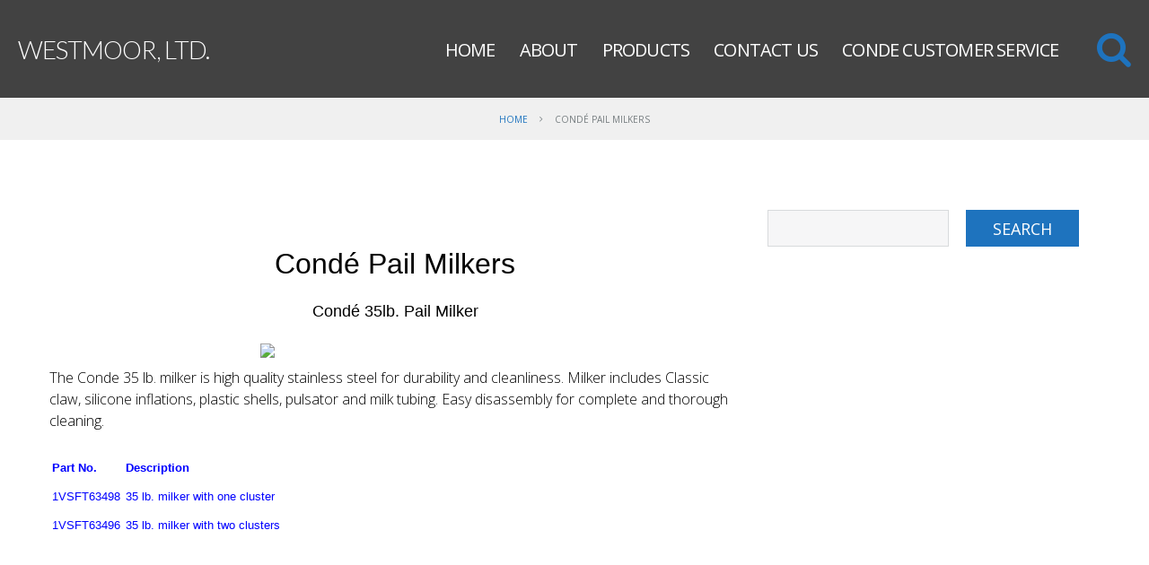

--- FILE ---
content_type: text/html; charset=UTF-8
request_url: https://westmoorltd.co/conde-pail-milkers/
body_size: 7739
content:
<!DOCTYPE html>
<!--[if lt IE 7 ]><html class="ie ie6" lang="en-US"> <![endif]-->
<!--[if IE 7 ]><html class="ie ie7" lang="en-US"> <![endif]-->
<!--[if IE 8 ]><html class="ie ie8" lang="en-US"> <![endif]-->
<!--[if IE 9 ]><html class="ie ie9" lang="en-US"> <![endif]-->
<!--[if (gt IE 9)|!(IE)]><!--><html lang="en-US"> <!--<![endif]-->
<head>
	<title>Condé Pail Milkers  |  Westmoor, Ltd.</title>
	<meta name="description" content=" &raquo; Condé Pail Milkers | Manufactures of Conde Vacuum Equipment.  Made in the U.S.A." />
	<meta charset="UTF-8" />
	<meta name="viewport" content="width=device-width, initial-scale=1.0">
	<link rel="profile" href="//gmpg.org/xfn/11" />
		<link rel="icon" href="https://westmoorltd.co/wp-content/themes/theme54989/favicon.ico" type="image/x-icon" />
		<link rel="pingback" href="https://westmoorltd.co/xmlrpc.php" />
	<link rel="alternate" type="application/rss+xml" title="Westmoor, Ltd." href="https://westmoorltd.co/feed/" />
	<link rel="alternate" type="application/atom+xml" title="Westmoor, Ltd." href="https://westmoorltd.co/feed/atom/" />
	<link rel="stylesheet" type="text/css" media="all" href="https://westmoorltd.co/wp-content/themes/theme54989/bootstrap/css/bootstrap.css" />
	<link rel="stylesheet" type="text/css" media="all" href="https://westmoorltd.co/wp-content/themes/theme54989/bootstrap/css/responsive.css" />
	<link rel="stylesheet" type="text/css" media="all" href="https://westmoorltd.co/wp-content/themes/CherryFramework/css/camera.css" />
	<link rel="stylesheet" type="text/css" media="all" href="https://westmoorltd.co/wp-content/themes/theme54989/style.css" />
	<meta name='robots' content='max-image-preview:large' />
<link rel='dns-prefetch' href='//maps.googleapis.com' />
<link rel='dns-prefetch' href='//netdna.bootstrapcdn.com' />
<link rel='dns-prefetch' href='//fonts.googleapis.com' />
<link rel='dns-prefetch' href='//s.w.org' />
<link rel="alternate" type="application/rss+xml" title="Westmoor, Ltd. &raquo; Feed" href="https://westmoorltd.co/feed/" />
<link rel="alternate" type="application/rss+xml" title="Westmoor, Ltd. &raquo; Comments Feed" href="https://westmoorltd.co/comments/feed/" />
<script type="text/javascript">
window._wpemojiSettings = {"baseUrl":"https:\/\/s.w.org\/images\/core\/emoji\/14.0.0\/72x72\/","ext":".png","svgUrl":"https:\/\/s.w.org\/images\/core\/emoji\/14.0.0\/svg\/","svgExt":".svg","source":{"concatemoji":"https:\/\/westmoorltd.co\/wp-includes\/js\/wp-emoji-release.min.js?ver=6.0.1"}};
/*! This file is auto-generated */
!function(e,a,t){var n,r,o,i=a.createElement("canvas"),p=i.getContext&&i.getContext("2d");function s(e,t){var a=String.fromCharCode,e=(p.clearRect(0,0,i.width,i.height),p.fillText(a.apply(this,e),0,0),i.toDataURL());return p.clearRect(0,0,i.width,i.height),p.fillText(a.apply(this,t),0,0),e===i.toDataURL()}function c(e){var t=a.createElement("script");t.src=e,t.defer=t.type="text/javascript",a.getElementsByTagName("head")[0].appendChild(t)}for(o=Array("flag","emoji"),t.supports={everything:!0,everythingExceptFlag:!0},r=0;r<o.length;r++)t.supports[o[r]]=function(e){if(!p||!p.fillText)return!1;switch(p.textBaseline="top",p.font="600 32px Arial",e){case"flag":return s([127987,65039,8205,9895,65039],[127987,65039,8203,9895,65039])?!1:!s([55356,56826,55356,56819],[55356,56826,8203,55356,56819])&&!s([55356,57332,56128,56423,56128,56418,56128,56421,56128,56430,56128,56423,56128,56447],[55356,57332,8203,56128,56423,8203,56128,56418,8203,56128,56421,8203,56128,56430,8203,56128,56423,8203,56128,56447]);case"emoji":return!s([129777,127995,8205,129778,127999],[129777,127995,8203,129778,127999])}return!1}(o[r]),t.supports.everything=t.supports.everything&&t.supports[o[r]],"flag"!==o[r]&&(t.supports.everythingExceptFlag=t.supports.everythingExceptFlag&&t.supports[o[r]]);t.supports.everythingExceptFlag=t.supports.everythingExceptFlag&&!t.supports.flag,t.DOMReady=!1,t.readyCallback=function(){t.DOMReady=!0},t.supports.everything||(n=function(){t.readyCallback()},a.addEventListener?(a.addEventListener("DOMContentLoaded",n,!1),e.addEventListener("load",n,!1)):(e.attachEvent("onload",n),a.attachEvent("onreadystatechange",function(){"complete"===a.readyState&&t.readyCallback()})),(e=t.source||{}).concatemoji?c(e.concatemoji):e.wpemoji&&e.twemoji&&(c(e.twemoji),c(e.wpemoji)))}(window,document,window._wpemojiSettings);
</script>
<style type="text/css">
img.wp-smiley,
img.emoji {
	display: inline !important;
	border: none !important;
	box-shadow: none !important;
	height: 1em !important;
	width: 1em !important;
	margin: 0 0.07em !important;
	vertical-align: -0.1em !important;
	background: none !important;
	padding: 0 !important;
}
</style>
	<link rel='stylesheet' id='wp-block-library-css'  href='https://westmoorltd.co/wp-includes/css/dist/block-library/style.min.css?ver=6.0.1' type='text/css' media='all' />
<style id='global-styles-inline-css' type='text/css'>
body{--wp--preset--color--black: #000000;--wp--preset--color--cyan-bluish-gray: #abb8c3;--wp--preset--color--white: #ffffff;--wp--preset--color--pale-pink: #f78da7;--wp--preset--color--vivid-red: #cf2e2e;--wp--preset--color--luminous-vivid-orange: #ff6900;--wp--preset--color--luminous-vivid-amber: #fcb900;--wp--preset--color--light-green-cyan: #7bdcb5;--wp--preset--color--vivid-green-cyan: #00d084;--wp--preset--color--pale-cyan-blue: #8ed1fc;--wp--preset--color--vivid-cyan-blue: #0693e3;--wp--preset--color--vivid-purple: #9b51e0;--wp--preset--gradient--vivid-cyan-blue-to-vivid-purple: linear-gradient(135deg,rgba(6,147,227,1) 0%,rgb(155,81,224) 100%);--wp--preset--gradient--light-green-cyan-to-vivid-green-cyan: linear-gradient(135deg,rgb(122,220,180) 0%,rgb(0,208,130) 100%);--wp--preset--gradient--luminous-vivid-amber-to-luminous-vivid-orange: linear-gradient(135deg,rgba(252,185,0,1) 0%,rgba(255,105,0,1) 100%);--wp--preset--gradient--luminous-vivid-orange-to-vivid-red: linear-gradient(135deg,rgba(255,105,0,1) 0%,rgb(207,46,46) 100%);--wp--preset--gradient--very-light-gray-to-cyan-bluish-gray: linear-gradient(135deg,rgb(238,238,238) 0%,rgb(169,184,195) 100%);--wp--preset--gradient--cool-to-warm-spectrum: linear-gradient(135deg,rgb(74,234,220) 0%,rgb(151,120,209) 20%,rgb(207,42,186) 40%,rgb(238,44,130) 60%,rgb(251,105,98) 80%,rgb(254,248,76) 100%);--wp--preset--gradient--blush-light-purple: linear-gradient(135deg,rgb(255,206,236) 0%,rgb(152,150,240) 100%);--wp--preset--gradient--blush-bordeaux: linear-gradient(135deg,rgb(254,205,165) 0%,rgb(254,45,45) 50%,rgb(107,0,62) 100%);--wp--preset--gradient--luminous-dusk: linear-gradient(135deg,rgb(255,203,112) 0%,rgb(199,81,192) 50%,rgb(65,88,208) 100%);--wp--preset--gradient--pale-ocean: linear-gradient(135deg,rgb(255,245,203) 0%,rgb(182,227,212) 50%,rgb(51,167,181) 100%);--wp--preset--gradient--electric-grass: linear-gradient(135deg,rgb(202,248,128) 0%,rgb(113,206,126) 100%);--wp--preset--gradient--midnight: linear-gradient(135deg,rgb(2,3,129) 0%,rgb(40,116,252) 100%);--wp--preset--duotone--dark-grayscale: url('#wp-duotone-dark-grayscale');--wp--preset--duotone--grayscale: url('#wp-duotone-grayscale');--wp--preset--duotone--purple-yellow: url('#wp-duotone-purple-yellow');--wp--preset--duotone--blue-red: url('#wp-duotone-blue-red');--wp--preset--duotone--midnight: url('#wp-duotone-midnight');--wp--preset--duotone--magenta-yellow: url('#wp-duotone-magenta-yellow');--wp--preset--duotone--purple-green: url('#wp-duotone-purple-green');--wp--preset--duotone--blue-orange: url('#wp-duotone-blue-orange');--wp--preset--font-size--small: 13px;--wp--preset--font-size--medium: 20px;--wp--preset--font-size--large: 36px;--wp--preset--font-size--x-large: 42px;}.has-black-color{color: var(--wp--preset--color--black) !important;}.has-cyan-bluish-gray-color{color: var(--wp--preset--color--cyan-bluish-gray) !important;}.has-white-color{color: var(--wp--preset--color--white) !important;}.has-pale-pink-color{color: var(--wp--preset--color--pale-pink) !important;}.has-vivid-red-color{color: var(--wp--preset--color--vivid-red) !important;}.has-luminous-vivid-orange-color{color: var(--wp--preset--color--luminous-vivid-orange) !important;}.has-luminous-vivid-amber-color{color: var(--wp--preset--color--luminous-vivid-amber) !important;}.has-light-green-cyan-color{color: var(--wp--preset--color--light-green-cyan) !important;}.has-vivid-green-cyan-color{color: var(--wp--preset--color--vivid-green-cyan) !important;}.has-pale-cyan-blue-color{color: var(--wp--preset--color--pale-cyan-blue) !important;}.has-vivid-cyan-blue-color{color: var(--wp--preset--color--vivid-cyan-blue) !important;}.has-vivid-purple-color{color: var(--wp--preset--color--vivid-purple) !important;}.has-black-background-color{background-color: var(--wp--preset--color--black) !important;}.has-cyan-bluish-gray-background-color{background-color: var(--wp--preset--color--cyan-bluish-gray) !important;}.has-white-background-color{background-color: var(--wp--preset--color--white) !important;}.has-pale-pink-background-color{background-color: var(--wp--preset--color--pale-pink) !important;}.has-vivid-red-background-color{background-color: var(--wp--preset--color--vivid-red) !important;}.has-luminous-vivid-orange-background-color{background-color: var(--wp--preset--color--luminous-vivid-orange) !important;}.has-luminous-vivid-amber-background-color{background-color: var(--wp--preset--color--luminous-vivid-amber) !important;}.has-light-green-cyan-background-color{background-color: var(--wp--preset--color--light-green-cyan) !important;}.has-vivid-green-cyan-background-color{background-color: var(--wp--preset--color--vivid-green-cyan) !important;}.has-pale-cyan-blue-background-color{background-color: var(--wp--preset--color--pale-cyan-blue) !important;}.has-vivid-cyan-blue-background-color{background-color: var(--wp--preset--color--vivid-cyan-blue) !important;}.has-vivid-purple-background-color{background-color: var(--wp--preset--color--vivid-purple) !important;}.has-black-border-color{border-color: var(--wp--preset--color--black) !important;}.has-cyan-bluish-gray-border-color{border-color: var(--wp--preset--color--cyan-bluish-gray) !important;}.has-white-border-color{border-color: var(--wp--preset--color--white) !important;}.has-pale-pink-border-color{border-color: var(--wp--preset--color--pale-pink) !important;}.has-vivid-red-border-color{border-color: var(--wp--preset--color--vivid-red) !important;}.has-luminous-vivid-orange-border-color{border-color: var(--wp--preset--color--luminous-vivid-orange) !important;}.has-luminous-vivid-amber-border-color{border-color: var(--wp--preset--color--luminous-vivid-amber) !important;}.has-light-green-cyan-border-color{border-color: var(--wp--preset--color--light-green-cyan) !important;}.has-vivid-green-cyan-border-color{border-color: var(--wp--preset--color--vivid-green-cyan) !important;}.has-pale-cyan-blue-border-color{border-color: var(--wp--preset--color--pale-cyan-blue) !important;}.has-vivid-cyan-blue-border-color{border-color: var(--wp--preset--color--vivid-cyan-blue) !important;}.has-vivid-purple-border-color{border-color: var(--wp--preset--color--vivid-purple) !important;}.has-vivid-cyan-blue-to-vivid-purple-gradient-background{background: var(--wp--preset--gradient--vivid-cyan-blue-to-vivid-purple) !important;}.has-light-green-cyan-to-vivid-green-cyan-gradient-background{background: var(--wp--preset--gradient--light-green-cyan-to-vivid-green-cyan) !important;}.has-luminous-vivid-amber-to-luminous-vivid-orange-gradient-background{background: var(--wp--preset--gradient--luminous-vivid-amber-to-luminous-vivid-orange) !important;}.has-luminous-vivid-orange-to-vivid-red-gradient-background{background: var(--wp--preset--gradient--luminous-vivid-orange-to-vivid-red) !important;}.has-very-light-gray-to-cyan-bluish-gray-gradient-background{background: var(--wp--preset--gradient--very-light-gray-to-cyan-bluish-gray) !important;}.has-cool-to-warm-spectrum-gradient-background{background: var(--wp--preset--gradient--cool-to-warm-spectrum) !important;}.has-blush-light-purple-gradient-background{background: var(--wp--preset--gradient--blush-light-purple) !important;}.has-blush-bordeaux-gradient-background{background: var(--wp--preset--gradient--blush-bordeaux) !important;}.has-luminous-dusk-gradient-background{background: var(--wp--preset--gradient--luminous-dusk) !important;}.has-pale-ocean-gradient-background{background: var(--wp--preset--gradient--pale-ocean) !important;}.has-electric-grass-gradient-background{background: var(--wp--preset--gradient--electric-grass) !important;}.has-midnight-gradient-background{background: var(--wp--preset--gradient--midnight) !important;}.has-small-font-size{font-size: var(--wp--preset--font-size--small) !important;}.has-medium-font-size{font-size: var(--wp--preset--font-size--medium) !important;}.has-large-font-size{font-size: var(--wp--preset--font-size--large) !important;}.has-x-large-font-size{font-size: var(--wp--preset--font-size--x-large) !important;}
</style>
<link rel='stylesheet' id='theme54989-css'  href='https://westmoorltd.co/wp-content/themes/theme54989/main-style.css' type='text/css' media='all' />
<link rel='stylesheet' id='font-awesome-css'  href='//netdna.bootstrapcdn.com/font-awesome/3.2.1/css/font-awesome.css?ver=3.2.1' type='text/css' media='all' />
<link rel='stylesheet' id='magnific-popup-css'  href='https://westmoorltd.co/wp-content/themes/CherryFramework/css/magnific-popup.css?ver=0.9.3' type='text/css' media='all' />
<link rel='stylesheet' id='options_typography_Open+Sans-css'  href='//fonts.googleapis.com/css?family=Open+Sans&#038;subset=latin' type='text/css' media='all' />
<link rel='stylesheet' id='options_typography_Lato-css'  href='//fonts.googleapis.com/css?family=Lato&#038;subset=latin' type='text/css' media='all' />
<script type='text/javascript' src='https://westmoorltd.co/wp-content/themes/CherryFramework/js/jquery-1.7.2.min.js?ver=1.7.2' id='jquery-js'></script>
<script type='text/javascript' src='https://westmoorltd.co/wp-content/themes/theme54989/js/my_script.js?ver=1.0' id='my_script-js'></script>
<script type='text/javascript' src='//maps.googleapis.com/maps/api/js?v=3.exp&#038;sensor=false&#038;ver=6.0.1' id='googlemapapis-js'></script>
<script type='text/javascript' src='https://westmoorltd.co/wp-content/themes/CherryFramework/js/jquery-migrate-1.2.1.min.js?ver=1.2.1' id='migrate-js'></script>
<script type='text/javascript' src='https://westmoorltd.co/wp-includes/js/swfobject.js?ver=2.2-20120417' id='swfobject-js'></script>
<script type='text/javascript' src='https://westmoorltd.co/wp-content/themes/CherryFramework/js/modernizr.js?ver=2.0.6' id='modernizr-js'></script>
<script type='text/javascript' src='https://westmoorltd.co/wp-content/themes/CherryFramework/js/jflickrfeed.js?ver=1.0' id='jflickrfeed-js'></script>
<script type='text/javascript' src='https://westmoorltd.co/wp-content/themes/CherryFramework/js/custom.js?ver=1.0' id='custom-js'></script>
<script type='text/javascript' src='https://westmoorltd.co/wp-content/themes/CherryFramework/bootstrap/js/bootstrap.min.js?ver=2.3.0' id='bootstrap-js'></script>
<link rel="https://api.w.org/" href="https://westmoorltd.co/wp-json/" /><link rel="alternate" type="application/json" href="https://westmoorltd.co/wp-json/wp/v2/pages/2845" /><link rel="EditURI" type="application/rsd+xml" title="RSD" href="https://westmoorltd.co/xmlrpc.php?rsd" />
<link rel="wlwmanifest" type="application/wlwmanifest+xml" href="https://westmoorltd.co/wp-includes/wlwmanifest.xml" /> 
<meta name="generator" content="WordPress 6.0.1" />
<link rel="canonical" href="https://westmoorltd.co/conde-pail-milkers/" />
<link rel='shortlink' href='https://westmoorltd.co/?p=2845' />
<link rel="alternate" type="application/json+oembed" href="https://westmoorltd.co/wp-json/oembed/1.0/embed?url=https%3A%2F%2Fwestmoorltd.co%2Fconde-pail-milkers%2F" />
<link rel="alternate" type="text/xml+oembed" href="https://westmoorltd.co/wp-json/oembed/1.0/embed?url=https%3A%2F%2Fwestmoorltd.co%2Fconde-pail-milkers%2F&#038;format=xml" />
<script>
 var system_folder = 'https://westmoorltd.co/wp-content/themes/CherryFramework/admin/data_management/',
	 CHILD_URL ='https://westmoorltd.co/wp-content/themes/theme54989',
	 PARENT_URL = 'https://westmoorltd.co/wp-content/themes/CherryFramework', 
	 CURRENT_THEME = 'theme54989'</script>
<style type='text/css'>
body { background-color:#ffffff }
.header { background-color:#ffffff }

</style>
<style type='text/css'>
h1 { font: normal 57px/48px Open Sans;  color:#424242; }
h2 { font: normal 57px/48px Open Sans;  color:#424242; }
h3 { font: normal 57px/48px Open Sans;  color:#424242; }
h4 { font: bold 24px/24px Open Sans;  color:#ff9800; }
h5 { font: normal 18px/24px Open Sans;  color:#adadb3; }
h6 { font: bold 24px/29px Open Sans;  color:#ff9800; }
body { font-weight: normal;}
.logo_h__txt, .logo_link { font: bold 28px/63px Lato;  color:#ffffff; }
.sf-menu > li > a { font: normal 24px/30px Open Sans;  color:#ffffff; }
.nav.footer-nav a { font: normal 14px/24px Open Sans;  color:#ffffff; }
</style>
		<!--[if lt IE 9]>
		<div id="ie7-alert" style="width: 100%; text-align:center;">
			<img src="http://tmbhtest.com/images/ie7.jpg" alt="Upgrade IE 8" width="640" height="344" border="0" usemap="#Map" />
			<map name="Map" id="Map"><area shape="rect" coords="496,201,604,329" href="http://www.microsoft.com/windows/internet-explorer/default.aspx" target="_blank" alt="Download Interent Explorer" /><area shape="rect" coords="380,201,488,329" href="http://www.apple.com/safari/download/" target="_blank" alt="Download Apple Safari" /><area shape="rect" coords="268,202,376,330" href="http://www.opera.com/download/" target="_blank" alt="Download Opera" /><area shape="rect" coords="155,202,263,330" href="http://www.mozilla.com/" target="_blank" alt="Download Firefox" /><area shape="rect" coords="35,201,143,329" href="http://www.google.com/chrome" target="_blank" alt="Download Google Chrome" />
			</map>
		</div>
	<![endif]-->
	<!--[if gte IE 9]><!-->
		<script src="https://westmoorltd.co/wp-content/themes/CherryFramework/js/jquery.mobile.customized.min.js" type="text/javascript"></script>
		<script type="text/javascript">
			jQuery(function(){
				jQuery('.sf-menu').mobileMenu({defaultText: "Navigate to..."});
			});
		</script>
	<!--<![endif]-->
	<script type="text/javascript">
		// Init navigation menu
		jQuery(function(){
		// main navigation init
			jQuery('ul.sf-menu').superfish({
				delay: 1000, // the delay in milliseconds that the mouse can remain outside a sub-menu without it closing
				animation: {
					opacity: "show",
					height: "show"
				}, // used to animate the sub-menu open
				speed: "normal", // animation speed
				autoArrows: false, // generation of arrow mark-up (for submenu)
				disableHI: true // to disable hoverIntent detection
			});

		//Zoom fix
		//IPad/IPhone
			var viewportmeta = document.querySelector && document.querySelector('meta[name="viewport"]'),
				ua = navigator.userAgent,
				gestureStart = function () {
					viewportmeta.content = "width=device-width, minimum-scale=0.25, maximum-scale=1.6, initial-scale=1.0";
				},
				scaleFix = function () {
					if (viewportmeta && /iPhone|iPad/.test(ua) && !/Opera Mini/.test(ua)) {
						viewportmeta.content = "width=device-width, minimum-scale=1.0, maximum-scale=1.0";
						document.addEventListener("gesturestart", gestureStart, false);
					}
				};
			scaleFix();
		})
	</script>
	<!-- stick up menu -->
	<script type="text/javascript">
		jQuery(document).ready(function(){
			if(!device.mobile() && !device.tablet()){
				jQuery('header.header .header_block_2').tmStickUp({
					correctionSelector: jQuery('#wpadminbar')
				,	listenSelector: jQuery('.listenSelector')
				,	active: false				,	pseudo: true				});
			}
		})
	</script>
</head>

<body class="page-template-default page page-id-2845">
	<div id="motopress-main" class="main-holder">
		<!--Begin #motopress-main-->
		<header class="motopress-wrapper header">
			<div class="container">
				<div class="row">
					<div class="span12" data-motopress-wrapper-file="wrapper/wrapper-header.php" data-motopress-wrapper-type="header" data-motopress-id="697220681e948">
						

<div class="header_block_2">

	<!-- BEGIN LOGO -->
<div class="logo pull-left">
									<h2 class="logo_h logo_h__txt"><a href="https://westmoorltd.co/" title="Manufactures of Conde Vacuum Equipment.  Made in the U.S.A." class="logo_link">Westmoor, Ltd.</a></h2>
						<p class="logo_tagline">Manufactures of Conde Vacuum Equipment.  Made in the U.S.A.</p><!-- Site Tagline -->
	</div>
<!-- END LOGO -->	<div class="top_search hidden-phone" data-motopress-type="static" data-motopress-static-file="static/static-search.php">
		<!-- BEGIN SEARCH FORM -->
  
	<div class="search-form search-form__h hidden-phone clearfix">
		<i class="icon-search btn-search pull-right"></i>
		<form id="search-header" class="navbar-form pull-right" method="get" action="https://westmoorltd.co/" accept-charset="utf-8">
			<input type="text" name="s" id="search-form_it" class="search-form_it">
			<button type="submit" class="search-form_is">
				<i class="icon-search"></i>
			</button>
		</form>
	</div>  
<!-- END SEARCH FORM -->	</div>
	<!-- BEGIN MAIN NAVIGATION -->
<nav class="nav nav__primary clearfix">
<ul id="topnav" class="sf-menu"><li id="menu-item-2371" class="menu-item menu-item-type-post_type menu-item-object-page menu-item-home"><a href="https://westmoorltd.co/">Home</a></li>
<li id="menu-item-15" class="menu-item menu-item-type-post_type menu-item-object-page"><a href="https://westmoorltd.co/about/">About</a></li>
<li id="menu-item-2698" class="menu-item menu-item-type-custom menu-item-object-custom menu-item-has-children"><a href="/liquid-waste-pumps-and-systems/">Products</a>
<ul class="sub-menu">
	<li id="menu-item-3525" class="menu-item menu-item-type-post_type menu-item-object-page"><a href="https://westmoorltd.co/conde-pump-replacement-and-repair-parts/">Conde Pump Replacement and Repair Parts</a></li>
	<li id="menu-item-2601" class="menu-item menu-item-type-post_type menu-item-object-page menu-item-has-children"><a href="https://westmoorltd.co/liquid-waste-pumps-and-systems/">Liquid Waste Pumps and Systems</a>
	<ul class="sub-menu">
		<li id="menu-item-2640" class="menu-item menu-item-type-post_type menu-item-object-page"><a href="https://westmoorltd.co/conde-vapor-oil-pumps/">Condé Vapor Oil Pumps</a></li>
		<li id="menu-item-2641" class="menu-item menu-item-type-post_type menu-item-object-page"><a href="https://westmoorltd.co/conde-gas-engine-vacuum-units-power-pak-power-pack/">Condé Gas Engine Vacuum Units (Power Pak)</a></li>
		<li id="menu-item-2642" class="menu-item menu-item-type-post_type menu-item-object-page"><a href="https://westmoorltd.co/conde-diesel-engine-vacuum-units/">Condé Diesel Engine Vacuum Units</a></li>
		<li id="menu-item-2643" class="menu-item menu-item-type-post_type menu-item-object-page"><a href="https://westmoorltd.co/right-angle-drive-system/">Right Angle Drive System</a></li>
		<li id="menu-item-2644" class="menu-item menu-item-type-post_type menu-item-object-page"><a href="https://westmoorltd.co/conde-truck-accessories/">Condé Truck Accessories</a></li>
		<li id="menu-item-2645" class="menu-item menu-item-type-post_type menu-item-object-page"><a href="https://westmoorltd.co/typical-pumpout-unit-design/">Typical Pumpout Unit Design</a></li>
		<li id="menu-item-2722" class="menu-item menu-item-type-post_type menu-item-object-page"><a href="https://westmoorltd.co/pump-repair-kits/">Pump Repair Kits</a></li>
	</ul>
</li>
	<li id="menu-item-2638" class="menu-item menu-item-type-post_type menu-item-object-page menu-item-has-children"><a href="https://westmoorltd.co/conde-provac-pump-out-system-grease-trap-pumping/">Condé ProVac Pump Out System</a>
	<ul class="sub-menu">
		<li id="menu-item-2769" class="menu-item menu-item-type-post_type menu-item-object-page"><a href="https://westmoorltd.co/conde-provac-pump-out-system-grease-trap-pumping/">Condé ProVac Pump Out System</a></li>
		<li id="menu-item-2639" class="menu-item menu-item-type-post_type menu-item-object-page"><a href="https://westmoorltd.co/conde-prochock-transport-system/">Conde ProChock Transport System</a></li>
	</ul>
</li>
	<li id="menu-item-2654" class="menu-item menu-item-type-post_type menu-item-object-page menu-item-has-children"><a href="https://westmoorltd.co/vacuum-pumps-and-compressors/">Vacuum Pumps and Compressors</a>
	<ul class="sub-menu">
		<li id="menu-item-2653" class="menu-item menu-item-type-post_type menu-item-object-page"><a href="https://westmoorltd.co/conde-dry-air-pumps-and-units/">Condé Dry Air Pumps and Units</a></li>
		<li id="menu-item-2732" class="menu-item menu-item-type-post_type menu-item-object-page"><a href="https://westmoorltd.co/conde-vapor-oil-pumps-and-units/">Condé Vapor Oil Pumps and Units</a></li>
		<li id="menu-item-2835" class="menu-item menu-item-type-post_type menu-item-object-page"><a href="https://westmoorltd.co/conde-portable-vacuum-supply-milking/">Condé Portable Vacuum Supply</a></li>
		<li id="menu-item-2728" class="menu-item menu-item-type-post_type menu-item-object-page"><a href="https://westmoorltd.co/conde-dry-air-pumps-and-units-repair-kits/">Condé Dry Air Pumps and Units Repair Kits</a></li>
	</ul>
</li>
	<li id="menu-item-2664" class="menu-item menu-item-type-post_type menu-item-object-page menu-item-has-children"><a href="https://westmoorltd.co/dairy-equipment/">Dairy Equipment</a>
	<ul class="sub-menu">
		<li id="menu-item-2663" class="menu-item menu-item-type-post_type menu-item-object-page"><a href="https://westmoorltd.co/conde-milking-equipment/">Condé Milking Equipment</a></li>
		<li id="menu-item-2834" class="menu-item menu-item-type-post_type menu-item-object-page"><a href="https://westmoorltd.co/conde-goat-and-sheep-milking-machine/">Condé Goat and Sheep Milking Machine</a></li>
		<li id="menu-item-2856" class="menu-item menu-item-type-post_type menu-item-object-page"><a href="https://westmoorltd.co/conde-portable-vacuum-supply-milking/">Condé Portable Vacuum Supply</a></li>
		<li id="menu-item-2836" class="menu-item menu-item-type-post_type menu-item-object-page"><a href="https://westmoorltd.co/60-lb-bucket-milker/">60 Lb. Bucket Milker</a></li>
		<li id="menu-item-2823" class="menu-item menu-item-type-post_type menu-item-object-page"><a href="https://westmoorltd.co/conde-vacuum-systems/">Condé Vacuum Systems</a></li>
	</ul>
</li>
	<li id="menu-item-2662" class="menu-item menu-item-type-post_type menu-item-object-page"><a href="https://westmoorltd.co/maple-systems/">Maple Systems</a></li>
	<li id="menu-item-2678" class="menu-item menu-item-type-post_type menu-item-object-page menu-item-has-children"><a href="https://westmoorltd.co/aeration-systems/">Aeration Systems</a>
	<ul class="sub-menu">
		<li id="menu-item-2677" class="menu-item menu-item-type-post_type menu-item-object-page"><a href="https://westmoorltd.co/aeration-kits/">Aeration Kits</a></li>
		<li id="menu-item-2676" class="menu-item menu-item-type-post_type menu-item-object-page"><a href="https://westmoorltd.co/compressors/">Compressors</a></li>
		<li id="menu-item-2682" class="menu-item menu-item-type-post_type menu-item-object-page"><a href="https://westmoorltd.co/diffusers/">Diffusers</a></li>
	</ul>
</li>
</ul>
</li>
<li id="menu-item-41" class="menu-item menu-item-type-post_type menu-item-object-page"><a href="https://westmoorltd.co/contact-us/">Contact Us</a></li>
<li id="menu-item-3418" class="menu-item menu-item-type-post_type menu-item-object-page"><a href="https://westmoorltd.co/contact-us/conde-customer-service/">Conde Customer Service</a></li>
</ul></nav><!-- END MAIN NAVIGATION -->
	<div class="clear"></div>
</div>					</div>
				</div>
			</div>
		</header>
<div class="motopress-wrapper content-holder clearfix">
	<div class="container">
		<div class="row">
			<div class="span12" data-motopress-wrapper-file="page.php" data-motopress-wrapper-type="content">
				<div class="row">
					<div class="span12" data-motopress-type="static" data-motopress-static-file="static/static-title.php">
						<section class="title-section">
	<h1 class="title-header">
					Condé Pail Milkers	</h1>
				<!-- BEGIN BREADCRUMBS-->
			<ul class="breadcrumb breadcrumb__t"><li><a href="https://westmoorltd.co">Home</a></li><li class="divider"></li><li class="active">Condé Pail Milkers</li></ul>			<!-- END BREADCRUMBS -->
	</section><!-- .title-section -->
					</div>
				</div>
				<div class="row">
					<div class="span8 right right" id="content" data-motopress-type="loop" data-motopress-loop-file="loop/loop-page.php">
							<div id="post-2845" class="page post-2845 type-page status-publish hentry">
		<p><center><img class="aligncenter" src="https://westmoorltd.com/graphics/logos2.gif" alt="" width="234" height="73" border="0" /></center></p>
<p style="text-align: center;"><span style="font-family: Arial; font-size: xx-large;">Condé Pail Milkers</span></p>
<p style="text-align: center;"><span style="font-family: Arial; font-size: large;">Condé 35lb. Pail Milker</span></p>
<div><span style="font-family: arial; font-size: small;"><img class="aligncenter" src="https://westmoorltd.com/graphics/Goatmilker.jpg" width="300" /></span></div>
<p>The Conde 35 lb. milker is high quality stainless steel for durability and cleanliness. Milker includes Classic claw, silicone inflations, plastic shells, pulsator and milk tubing. Easy disassembly for complete and thorough cleaning.</p>
<table cellpadding="3">
<tbody>
<tr>
<td><span style="color: #0000ff; font-family: Arial; font-size: small;"><b>Part No.</b></span></td>
<td><span style="color: #0000ff; font-family: Arial; font-size: small;"><b>Description</b></span></td>
<td align="center"></td>
</tr>
<tr>
<td><span style="color: #0000ff; font-family: Arial; font-size: small;">1VSFT63498</span></td>
<td><span style="color: #0000ff; font-family: Arial; font-size: small;">35 lb. milker with one cluster</span></td>
<td align="right"></td>
</tr>
<tr>
<td><span style="color: #0000ff; font-family: Arial; font-size: small;">1VSFT63496</span></td>
<td><span style="color: #0000ff; font-family: Arial; font-size: small;">35 lb. milker with two clusters</span></td>
<td align="right"></td>
</tr>
</tbody>
</table>
		<div class="clear"></div>
		<!--.pagination-->
	</div><!--post-->
					</div>
					<div class="span4 sidebar" id="sidebar" data-motopress-type="static-sidebar"  data-motopress-sidebar-file="sidebar.php">
						
<div id="search-2" class="widget widget_search"><div class="search-form">
	<form id="searchform" method="get" action="https://westmoorltd.co" accept-charset="utf-8">
		<input type="text" value="" name="s" id="s" class="search-form_it">
		<input type="submit" value="search" id="search-submit" class="search-form_is btn btn-primary">
	</form>
</div></div>					</div>
				</div>
			</div>
		</div>
	</div>
</div>

		<footer class="motopress-wrapper footer">
			<div class="container">
				<div class="row">
					<div class="span12" data-motopress-wrapper-file="wrapper/wrapper-footer.php" data-motopress-wrapper-type="footer" data-motopress-id="6972206824230">
						
<div class="copyright">

	<div class="row">
		<div class="span12" data-motopress-type="static" data-motopress-static-file="static/static-footer-text.php">
			<div id="footer-text" class="footer-text">
	
			Westmoor Ltd.<br />
P.O. Box 99<br />
906 West Hamilton Avenue<br />
Sherrill, New York 13461<br />
(800) 367-0972		
</div>		</div>
	</div>
		
	<div class="row">
		<div class="span12" data-motopress-type="static" data-motopress-static-file="static/static-footer-nav.php">
					</div>
	</div>
	
</div>

					</div>
				</div>
			</div>
		</footer>
		<!--End #motopress-main-->
	</div>
	<div id="back-top-wrapper" class="visible-desktop">
		<p id="back-top">
			<a href="#top"><span></span></a>		</p>
	</div>
		<script type='text/javascript' src='https://westmoorltd.co/wp-content/themes/CherryFramework/js/superfish.js?ver=1.5.3' id='superfish-js'></script>
<script type='text/javascript' src='https://westmoorltd.co/wp-content/themes/CherryFramework/js/jquery.mobilemenu.js?ver=1.0' id='mobilemenu-js'></script>
<script type='text/javascript' src='https://westmoorltd.co/wp-content/themes/CherryFramework/js/jquery.easing.1.3.js?ver=1.3' id='easing-js'></script>
<script type='text/javascript' src='https://westmoorltd.co/wp-content/themes/CherryFramework/js/jquery.magnific-popup.min.js?ver=0.9.3' id='magnific-popup-js'></script>
<script type='text/javascript' src='https://westmoorltd.co/wp-content/themes/CherryFramework/js/jquery.flexslider.js?ver=2.1' id='flexslider-js'></script>
<script type='text/javascript' src='https://westmoorltd.co/wp-content/themes/CherryFramework/js/jplayer.playlist.min.js?ver=2.3.0' id='playlist-js'></script>
<script type='text/javascript' src='https://westmoorltd.co/wp-content/themes/CherryFramework/js/jquery.jplayer.min.js?ver=2.6.0' id='jplayer-js'></script>
<script type='text/javascript' src='https://westmoorltd.co/wp-content/themes/CherryFramework/js/tmstickup.js?ver=1.0.0' id='tmstickup-js'></script>
<script type='text/javascript' src='https://westmoorltd.co/wp-content/themes/CherryFramework/js/device.min.js?ver=1.0.0' id='device-js'></script>
<script type='text/javascript' src='https://westmoorltd.co/wp-content/themes/CherryFramework/js/jquery.zaccordion.min.js?ver=2.1.0' id='zaccordion-js'></script>
<script type='text/javascript' src='https://westmoorltd.co/wp-content/themes/CherryFramework/js/camera.min.js?ver=1.3.4' id='camera-js'></script>
			<script type="text/javascript">
				deleteCookie('cf-cookie-banner');
			</script>
			 <!-- this is used by many Wordpress features and for plugins to work properly -->
</body>
</html>

--- FILE ---
content_type: text/css
request_url: https://westmoorltd.co/wp-content/themes/theme54989/main-style.css
body_size: 11050
content:
@import url("../CherryFramework/style.css");
@import url(//fonts.googleapis.com/css?family=Open+Sans:300,400,600,600italic,700,900);
@import url(//fonts.googleapis.com/css?family=Asap);
@import url(//fonts.googleapis.com/css?family=Lato:300);
@media (max-width: 1199px) {
	.mail1 h2 {
		line-height:50px;
		font-size:50px;
	}
}
@media (max-width: 979px) {
	.mail1 h2 {
		line-height:38px;
		font-size:38px;
	}
}
@media (max-width: 480px) {
	.mail1 h2 {
		line-height:37px;
		font-size:37px;
	}
}
.breadcrumb > .active { color:#757c7f; }
.color1 { background:#f3f3f3 !important; }
.color1:after, .color1:before {
	background:#f3f3f3 !important;
	content:"";
	height:100%;
	position:absolute;
	top:0;
	width:101%;
	z-index:-1;
}
.color1 .title-box h2 { color:#424242 !important; }
.color1 .title-box h3 { color:#adadb3 !important; }
.color2 { background:#f0f0f0 !important; }
.color2:after, .color2:before {
	background:#f0f0f0 !important;
	content:"";
	height:100%;
	position:absolute;
	top:0;
	width:101%;
	z-index:-1;
}
.color2 .title-box h2 { color:#424242 !important; }
.color2 .title-box h3 { color:#adadb3 !important; }
@media (max-width: 767px) {
	body { padding:0; }
}
.main-holder { overflow:hidden; }
.main-holder input[type="text"], .main-holder input[type="email"], .main-holder textarea {
	background:#f6f6f7;
	min-height:24px;
	margin:0;
	padding:7px 30px 8px 30px !important;
	border:1px solid #d8dadc !important;
	-webkit-border-radius:0;
	-moz-border-radius:0;
	border-radius:0;
	-webkit-box-shadow:none;
	-moz-box-shadow:none;
	box-shadow:none;
	resize:none;
	font-family:'Open Sans', sans-serif;
	font-size:14px;
	font-weight:400;
	color:#6d747a !important;
}
.main-holder input[type="submit"], .main-holder input[type="reset"] {
	background:#1e73be;
	height:51px;
	margin:0 15px 0 0;
	padding:0 54px;
	border:none;
	-webkit-border-radius:0;
	-moz-border-radius:0;
	border-radius:0;
	-webkit-box-shadow:none;
	-moz-box-shadow:none;
	box-shadow:none;
	-webkit-transition:0.8s;
	-moz-transition:0.8s;
	-o-transition:0.8s;
	transition:0.8s;
	font-family:'Open Sans', sans-serif;
	font-size:18px;
	font-weight:400;
	text-shadow:none;
	text-transform:uppercase;
	color:#fff;
}
@media (max-width: 480px) {
	.main-holder input[type="submit"], .main-holder input[type="reset"] {
		padding-right:20px;
		padding-left:20px;
	}
}
.main-holder input[type="submit"]:focus, .main-holder input[type="reset"]:focus {
	background:#1e73be;
	-webkit-transition:0.4s;
	-moz-transition:0.4s;
	-o-transition:0.4s;
	transition:0.4s;
	color:#fff;
}
.main-holder input[type="submit"]:hover, .main-holder input[type="reset"]:hover {
	background:#424242;
	-webkit-transition:0.4s;
	-moz-transition:0.4s;
	-o-transition:0.4s;
	transition:0.4s;
	color:#fff;
}
.main-holder .search-form input[type="text"] {
	width:170px;
	padding:7px 15px 8px 15px !important;
}
@media (min-width: 979px) and (max-width: 1200px) {
	.main-holder .search-form input[type="text"] { width:120px; }
}
@media (min-width: 768px) and (max-width: 979px) {
	.main-holder .search-form input[type="text"] { width:90px; }
}
@media (max-width: 480px) {
	.main-holder .search-form input[type="text"] { width:120px; }
}
.main-holder .search-form input[type="submit"] {
	height:41px;
	margin:0 0 0 15px;
	padding:0 30px;
}
@media (min-width: 768px) and (max-width: 979px) {
	.main-holder .search-form input[type="submit"] {
		padding:0 15px;
		font-size:14px;
	}
}
@media (max-width: 480px) {
	.main-holder .search-form input[type="submit"] {
		padding:0 15px;
		font-size:14px;
	}
}
h1 a {
	text-decoration:none;
	color:#38383a;
}
h1 a:focus {
	text-decoration:none;
	color:#38383a;
}
h1 a:hover {
	text-decoration:none;
	color:#1e73be;
}
h2 {
	margin-bottom:49px;
	letter-spacing:-1px;
}
h2 a {
	text-decoration:none;
	color:#424242;
}
h2 a:focus {
	text-decoration:none;
	color:#424242;
}
h2 a:hover {
	text-decoration:none;
	color:#1e73be;
}
h3 { margin-bottom:49px; }
h3 a {
	text-decoration:none;
	color:#38383a;
}
h3 a:focus {
	text-decoration:none;
	color:#38383a;
}
h3 a:hover {
	text-decoration:none;
	color:#1e73be;
}
h4 { text-transform:uppercase; }
h4 a {
	text-decoration:none;
	color:#f48e2c;
}
h4 a:focus {
	text-decoration:none;
	color:#f48e2c;
}
h4 a:hover {
	text-decoration:none;
	color:#1e73be;
}
h5 { font-weight:300 !important; }
h5 a {
	text-decoration:none;
	color:#adadb3;
}
h5 a:focus {
	text-decoration:none;
	color:#adadb3;
}
h5 a:hover {
	text-decoration:none;
	color:#1e73be;
}
h6 {
	margin:0 0 20px 0;
	text-transform:uppercase;
}
h6 a {
	text-decoration:none;
	color:#1e73be;
}
h6 a:focus {
	text-decoration:none;
	color:#1e73be;
}
h6 a:hover {
	text-decoration:none;
	color:#424242;
}
h6 strong {
	display:block;
	font-weight:900;
}
p {
	margin:0 0 24px 0;
	font-weight:300;
}
a {
	-webkit-transition:0.8s;
	-moz-transition:0.8s;
	-o-transition:0.8s;
	transition:0.8s;
}
a:hover {
	-webkit-transition:0.4s;
	-moz-transition:0.4s;
	-o-transition:0.4s;
	transition:0.4s;
	text-decoration:none;
}
.header {
	background:none;
	margin:0;
	padding:0;
	border:none;
}
@media (max-width: 767px) {
	.header {
		padding:0 20px;
		text-align:center;
	}
}
.header .container, .header .row, .header .span12 {
	width:100%;
	margin:0;
}
.header .header_block_1 {
	width:100%;
	padding:10px 40px 9px 24px;
	-webkit-box-sizing:border-box;
	-moz-box-sizing:border-box;
	box-sizing:border-box;
}
@media (min-width: 1201px) and (max-width: 1400px) {
	.header .header_block_1 {
		padding-right:20px;
		padding-left:20px;
	}
}
@media (min-width: 979px) and (max-width: 1200px) {
	.header .header_block_1 {
		padding-right:20px;
		padding-left:20px;
	}
}
@media (min-width: 768px) and (max-width: 979px) {
	.header .header_block_1 {
		padding-right:20px;
		padding-left:20px;
	}
}
@media (max-width: 767px) {
	.header .header_block_1 { padding:10px 0 10px 0; }
}
.header .header_block_1 .left_side {
	float:left;
	width:29%;
}
@media (max-width: 767px) {
	.header .header_block_1 .left_side {
		float:none;
		width:100%;
	}
}
.header .header_block_1 .right_side {
	float:right;
	width:69%;
	padding:3px 0 0 0;
}
@media (max-width: 767px) {
	.header .header_block_1 .right_side {
		float:none;
		width:100%;
	}
}
@media (max-width: 767px) {
	.header .header_block_1 .header_widget_1 {
		display:inline-block;
		vertical-align:top;
		text-align:left;
	}
}
.header .header_block_1 .header_widget_1 .widget_text {
	width:100%;
	overflow:hidden;
}
.header .header_block_1 .header_widget_1 .widget_text:before {
	float:left;
	margin:3px 7px 3px 0;
	vertical-align:top;
	line-height:20px;
	font-family:FontAwesome;
	font-size:18px;
	color:#1e73be;
	content:'\f086';
}
.header .header_block_1 .header_widget_1 .widget_text h4 {
	margin:0 0 -4px 0;
	padding:0;
	line-height:16px;
	font-weight:700 !important;
	font-size:10px;
	color:#1e73be;
}
.header .header_block_1 .header_widget_1 .widget_text .textwidget {
	float:left;
	line-height:16px;
	font-size:10px;
	font-weight:400;
	color:#0c0c0c;
}
.header .header_block_1 .header_widget_1 .widget_text .textwidget em {
	display:block;
	margin:0 0 -4px 0;
	padding:0;
	line-height:16px;
	font-family:'Open Sans', sans-serif;
	font-weight:700;
	font-size:10px;
	font-style:normal;
	text-transform:uppercase;
	color:#1e73be;
}
.header .header_block_1 .header_widget_1 .widget_text .textwidget a {
	text-decoration:none;
	color:#0c0c0c;
}
.header .header_block_1 .header_widget_1 .widget_text .textwidget a:focus {
	text-decoration:none;
	color:#0c0c0c;
}
.header .header_block_1 .header_widget_1 .widget_text .textwidget a:hover {
	text-decoration:none;
	color:#f48e2c;
}
.header .header_block_1 .header_widget_2 {
	float:right;
	padding:5px 0 0 0;
}
@media (max-width: 767px) {
	.header .header_block_1 .header_widget_2 { float:none; }
}
.header .header_block_1 .header_widget_2 ul {
	margin:0;
	padding:0;
}
.header .header_block_1 .header_widget_2 ul li {
	float:left;
	margin:0 0 0 14px;
	padding:0;
	letter-spacing:0.7px;
	list-style:none;
	line-height:16px;
	font-size:10px;
	font-weight:400;
	text-transform:uppercase;
	color:#757c7f;
}
@media (max-width: 767px) {
	.header .header_block_1 .header_widget_2 ul li {
		display:inline-block;
		margin:0 7px;
		float:none;
		vertical-align:top;
	}
}
.header .header_block_1 .header_widget_2 ul li a {
	text-decoration:none;
	color:#757c7f;
}
.header .header_block_1 .header_widget_2 ul li a:focus {
	text-decoration:none;
	color:#757c7f;
}
.header .header_block_1 .header_widget_2 ul li a:hover {
	text-decoration:none;
	color:#f48e2c;
}
.header .header_block_1 .social-nets-wrapper {
	float:right;
	margin:0 0 0 31px;
}
@media (max-width: 767px) {
	.header .header_block_1 .social-nets-wrapper {
		float:none;
		margin:5px 0 0 0;
	}
}
.header .header_block_1 .social-nets-wrapper ul {
	margin:0;
	padding:0;
}
.header .header_block_1 .social-nets-wrapper ul li {
	float:left;
	margin:0 0 0 3px;
	padding:0;
	list-style:none;
}
@media (max-width: 767px) {
	.header .header_block_1 .social-nets-wrapper ul li {
		display:inline-block;
		float:none;
		margin:0 3px;
		vertical-align:top;
	}
}
.header .header_block_1 .social-nets-wrapper ul li a {
	background:#bfbfbf;
	display:inline-block;
	width:22px;
	height:22px;
	vertical-align:top;
	-webkit-border-radius:50%;
	-moz-border-radius:50%;
	border-radius:50%;
	font-weight:400;
	text-decoration:none;
}
.header .header_block_1 .social-nets-wrapper ul li a:focus { background:#bfbfbf; }
.header .header_block_1 .social-nets-wrapper ul li a:focus:before {
	transform:rotateY(360deg);
	-webkit-transform:rotateY(360deg);
	-webkit-transition:0.4s;
	-moz-transition:0.4s;
	-o-transition:0.4s;
	transition:0.4s;
}
.header .header_block_1 .social-nets-wrapper ul li a:hover { background:#f48e2c; }
.header .header_block_1 .social-nets-wrapper ul li a:hover:before {
	transform:rotateY(360deg);
	-webkit-transform:rotateY(360deg);
	-webkit-transition:0.4s;
	-moz-transition:0.4s;
	-o-transition:0.4s;
	transition:0.4s;
}
.header .header_block_1 .social-nets-wrapper ul li a:before {
	display:block;
	-webkit-transition:0.8s;
	-moz-transition:0.8s;
	-o-transition:0.8s;
	transition:0.8s;
	line-height:22px;
	font-family:FontAwesome;
	font-size:12px;
	text-align:center;
	color:#fff;
}
.header .header_block_1 .social-nets-wrapper ul li a[title="google"]:before { content:'\f0d5'; }
.header .header_block_1 .social-nets-wrapper ul li a[title="twitter"]:before { content:'\f099'; }
.header .header_block_1 .social-nets-wrapper ul li a[title="facebook"]:before { content:'\f09a'; }
.header .header_block_1 .social-nets-wrapper ul li a[title="pinterest"]:before { content:'\f0d2'; }
.header .header_block_1 .social-nets-wrapper ul li a[title="linkedin"]:before { content:'\f0e1'; }
.header .header_block_1 .social-nets-wrapper ul li a img { display:none; }
.header .header_block_2 {
	background:#424242;
	width:100%;
	padding:0 45px 0 31px;
	-webkit-box-sizing:border-box;
	-moz-box-sizing:border-box;
	box-sizing:border-box;
}
@media (min-width: 1201px) and (max-width: 1400px) {
	.header .header_block_2 {
		padding-right:20px;
		padding-left:20px;
	}
}
@media (min-width: 979px) and (max-width: 1200px) {
	.header .header_block_2 {
		padding-right:20px;
		padding-left:20px;
	}
}
@media (min-width: 768px) and (max-width: 979px) {
	.header .header_block_2 {
		padding-right:20px;
		padding-left:20px;
	}
}
@media (max-width: 767px) {
	.header .header_block_2 {
		width:auto;
		margin:0 -20px;
		padding:20px;
	}
}
.header .header_block_2.isStuck { z-index:999; }
.header .header_block_2 .logo { margin:23px 0 17px 0; }
@media (max-width: 1448px) {
	.header .header_block_2 .logo {
		max-width:350px;
		margin:23px 0 0 0;
	}
}
@media (min-width: 768px) and (max-width: 979px) {
	.header .header_block_2 .logo {
		max-width:250px;
		margin:35px 0 0 0;
	}
}
@media (max-width: 767px) {
	.header .header_block_2 .logo {
		float:none;
		margin:0 0 20px 0;
	}
}
.header .header_block_2 .logo .logo_h__txt {
	margin:1px 0 1px 0;
	font-weight:300 !important;
	text-transform:uppercase;
}
@media (min-width: 768px) and (max-width: 979px) {
	.header .header_block_2 .logo .logo_h__txt {
		line-height:36px;
		font-size:36px;
	}
}
@media (max-width: 480px) {
	.header .header_block_2 .logo .logo_h__txt {
		line-height:40px;
		font-size:40px;
	}
}
.header .header_block_2 .logo .logo_h__txt a {
	font-weight:300 !important;
	text-decoration:none;
}
@media (min-width: 768px) and (max-width: 979px) {
	.header .header_block_2 .logo .logo_h__txt a {
		line-height:36px;
		font-size:36px;
	}
}
@media (max-width: 480px) {
	.header .header_block_2 .logo .logo_h__txt a {
		line-height:40px;
		font-size:40px;
	}
}
.header .header_block_2 .logo .logo_h__txt a:focus {
	text-decoration:none;
	color:#fff;
}
.header .header_block_2 .logo .logo_h__txt a:hover {
	text-decoration:none;
	color:#fff;
}
.header .header_block_2 .logo .logo_tagline { display:none; }
.header .header_block_2 .nav__primary {
	float:right;
	margin:0;
}
@media (max-width: 767px) {
	.header .header_block_2 .nav__primary { float:none; }
}
.header .header_block_2 .nav__primary .select-menu {
	-webkit-border-radius:0;
	-moz-border-radius:0;
	border-radius:0;
	font-size:12px;
}
.header .header_block_2 .nav__primary .sf-menu ul {
	background:#252525;
	width:235px;
	padding:18px 0;
}
.header .header_block_2 .nav__primary .sf-menu > li {
	background:none;
	margin:0 0 0 1px;
}
.header .header_block_2 .nav__primary .sf-menu > li > a {
	position:relative;
	padding:41px 17px 38px 17px;
	border:none;
	letter-spacing:-0.8px;
	text-transform:uppercase;
}
@media (min-width: 1201px) and (max-width: 1400px) {
	.header .header_block_2 .nav__primary .sf-menu > li > a {
		padding-right:13px;
		padding-left:13px;
		font-size:20px;
	}
}
@media (min-width: 979px) and (max-width: 1200px) {
	.header .header_block_2 .nav__primary .sf-menu > li > a {
		padding-right:9px;
		padding-left:9px;
		font-size:12px;
	}
}
@media (min-width: 768px) and (max-width: 979px) {
	.header .header_block_2 .nav__primary .sf-menu > li > a {
		padding-right:7px;
		padding-left:7px;
		letter-spacing:normal;
		font-size:12px;
	}
}
.header .header_block_2 .nav__primary .sf-menu > li > a:before {
	background:#252525;
	display:block;
	position:absolute;
	top:100%;
	right:0;
	bottom:0;
	left:0;
	-webkit-transition:0.8s;
	-moz-transition:0.8s;
	-o-transition:0.8s;
	transition:0.8s;
	z-index:-1;
	content:'';
}
.header .header_block_2 .nav__primary .sf-menu > li li {
	background:none;
	margin:1px 0 0 0;
}
.header .header_block_2 .nav__primary .sf-menu > li li:first-child { margin:0; }
.header .header_block_2 .nav__primary .sf-menu > li li a {
	padding:9px 30px 10px 30px;
	border:none;
	line-height:20px;
	font-family:'Lato', sans-serif;
	font-size:14px;
	font-weight:300;
	text-align:left;
	text-decoration:none;
	color:#fff;
}
.header .header_block_2 .nav__primary .sf-menu > li li .sf-sub-indicator {
	margin:-5px 0 0 0;
	top:50%;
	right:5px;
}
.header .header_block_2 .nav__primary ul.sf-menu li li:hover ul, .header .header_block_2 .nav__primary ul.sf-menu li li.sfHover ul {
	top:-18px;
	left:236px;
}
@media (min-width: 1201px) and (max-width: 1400px) {
	.header .header_block_2 .nav__primary ul.sf-menu li li:hover ul, .header .header_block_2 .nav__primary ul.sf-menu li li.sfHover ul {
		right:236px;
		left:auto;
	}
}
@media (min-width: 979px) and (max-width: 1200px) {
	.header .header_block_2 .nav__primary ul.sf-menu li li:hover ul, .header .header_block_2 .nav__primary ul.sf-menu li li.sfHover ul {
		right:236px;
		left:auto;
	}
}
@media (min-width: 768px) and (max-width: 979px) {
	.header .header_block_2 .nav__primary ul.sf-menu li li:hover ul, .header .header_block_2 .nav__primary ul.sf-menu li li.sfHover ul {
		right:236px;
		left:auto;
	}
}
.header .header_block_2 .nav__primary .sf-menu > li > a:hover, .header .header_block_2 .nav__primary .sf-menu > li.sfHover> a, .header .header_block_2 .nav__primary .sf-menu > li.current-menu-item > a, .header .header_block_2 .nav__primary .sf-menu > li.current_page_item > a { background:none; }
.header .header_block_2 .nav__primary .sf-menu > li > a:hover:before, .header .header_block_2 .nav__primary .sf-menu > li.sfHover> a:before, .header .header_block_2 .nav__primary .sf-menu > li.current-menu-item > a:before, .header .header_block_2 .nav__primary .sf-menu > li.current_page_item > a:before {
	-webkit-transition:0.4s;
	-moz-transition:0.4s;
	-o-transition:0.4s;
	transition:0.4s;
	top:0;
}
.header .header_block_2 .nav__primary .sf-menu > li.current-menu-item > a, .header .header_block_2 .nav__primary .sf-menu > li.current_page_item > a { color:#fff; }
.header .header_block_2 .nav__primary .sf-menu > li.current-menu-item > a:before, .header .header_block_2 .nav__primary .sf-menu > li.current_page_item > a:before { background:#1e73be; }
.header .header_block_2 .nav__primary .sf-menu li li > a:hover, .header .header_block_2 .nav__primary .sf-menu li li.sfHover > a, .header .header_block_2 .nav__primary .sf-menu li li.current-menu-item > a, .header .header_block_2 .nav__primary .sf-menu li li.current_page_item > a {
	background:#1e73be;
	color:#fff;
}
.header .header_block_2 .nav__primary .sf-sub-indicator {
	margin:0 -5px 0 0;
	top:75px;
	right:50%;
}
#slider-wrapper .container {
	position:relative;
	width:1920px;
	margin:0 0 0 -960px;
	left:50%;
}
@media (min-width: 1921px) {
	#slider-wrapper .container {
		width:100%;
		margin:0;
		left:auto;
	}
}
@media (min-width: 768px) and (max-width: 979px) {
	#slider-wrapper .container {
		width:1500px;
		margin:0 0 0 -750px;
	}
}
@media (max-width: 767px) {
	#slider-wrapper .container {
		width:1000px;
		margin:0 0 0 -500px;
	}
}
#slider-wrapper .container .camera_wrap { margin:0 0 35px 0 !important; }
#slider-wrapper .camera_caption {
	position:absolute;
	top:auto;
	right:auto;
	bottom:0;
	left:50%;
	width:730px;
	margin:0 0 0 -365px;
}
@media (min-width: 768px) and (max-width: 979px) {
	#slider-wrapper .camera_caption {
		width:500px;
		margin:0 0 0 -250px;
	}
}
@media (max-width: 767px) {
	#slider-wrapper .camera_caption {
		width:440px;
		margin:0 0 0 -220px;
	}
}
@media (max-width: 480px) {
	#slider-wrapper .camera_caption {
		width:280px;
		margin:0 0 0 -140px;
	}
}
#slider-wrapper .camera_caption div {
	background:url(images/caption.png) repeat 50% 0%;
	padding:43px 80px 40px 80px;
	letter-spacing:-0.7px;
	line-height:36px;
	font-family:'Open Sans', sans-serif;
	font-size:30px;
	font-weight:600;
	font-style:italic;
	text-align:center;
	color:#fff;
}
@media (min-width: 768px) and (max-width: 979px) {
	#slider-wrapper .camera_caption div {
		padding:30px 50px 30px 50px;
		line-height:31px;
		font-size:25px;
	}
}
@media (max-width: 767px) {
	#slider-wrapper .camera_caption div {
		padding:20px 30px 20px 30px;
		line-height:25px;
		font-size:20px;
	}
}
@media (max-width: 480px) {
	#slider-wrapper .camera_caption div {
		padding:15px 20px 15px 20px;
		line-height:20px;
		font-size:16px;
	}
}
#slider-wrapper .camera_caption div i {
	display:block;
	margin:0 0 -3px 0;
	padding:0;
	letter-spacing:0.5px;
	line-height:48px;
	font-family:'Asap', sans-serif;
	font-size:48px;
	font-weight:400;
	font-style:normal;
}
@media (min-width: 768px) and (max-width: 979px) {
	#slider-wrapper .camera_caption div i {
		margin:0 0 5px 0;
		line-height:38px;
		font-size:38px;
	}
}
@media (max-width: 767px) {
	#slider-wrapper .camera_caption div i {
		margin:0 0 5px 0;
		line-height:30px;
		font-size:30px;
	}
}
@media (max-width: 480px) {
	#slider-wrapper .camera_caption div i {
		margin:0 0 5px 0;
		line-height:20px;
		font-size:20px;
	}
}
#slider-wrapper .camera_caption div i:before {
	display:inline-block;
	margin:5px 10px 0 0;
	vertical-align:top;
	font-family:FontAwesome;
	content:'\f095';
}
@media (max-width: 767px) {
	#slider-wrapper .camera_caption div i:before { margin-top:2px; }
}
@media (max-width: 480px) {
	#slider-wrapper .camera_caption div i:before { margin-top:2px; }
}
#slider-wrapper .camera_caption div a {
	text-decoration:none;
	color:#fff;
}
#slider-wrapper .camera_caption div a:focus {
	text-decoration:none;
	color:#fff;
}
#slider-wrapper .camera_caption div a:hover {
	text-decoration:none;
	color:#38383a;
}
#slider-wrapper .camera_pag ul li {
	background:#cecece;
	display:inline-block;
	width:12px;
	height:12px;
	margin:13px 4px 13px 3px;
	vertical-align:top;
	-webkit-border-radius:50%;
	-moz-border-radius:50%;
	border-radius:50%;
	-webkit-transition:0.8s;
	-moz-transition:0.8s;
	-o-transition:0.8s;
	transition:0.8s;
}
#slider-wrapper .camera_pag ul li:hover, #slider-wrapper .camera_pag ul li.cameracurrent {
	background:#19bfef;
	-webkit-transition:0.4s;
	-moz-transition:0.4s;
	-o-transition:0.4s;
	transition:0.4s;
}
#slider-wrapper .camera_pag ul li span { display:none; }
.content-holder {
	margin:0;
	padding:71px 0 68px 0;
}
@media (max-width: 767px) {
	.content-holder {
		padding-right:20px;
		padding-left:20px;
	}
}
body.home .content-holder { padding:17px 0 0 0; }
@media (max-width: 767px) {
	body.home .content-holder {
		padding-right:20px;
		padding-left:20px;
	}
}
.content-holder #content { padding-top:53px; }
#sidebar { padding-top:53px; }
#sidebar h3 {
	margin-bottom:49px;
	text-align:center;
}
@media (min-width: 768px) and (max-width: 979px) {
	#sidebar h3 {
		line-height:28px;
		font-size:37px;
	}
}
@media (max-width: 767px) {
	#sidebar h3 {
		line-height:38px;
		font-size:47px;
	}
}
@media (max-width: 480px) {
	#sidebar h3 {
		line-height:28px;
		font-size:37px;
	}
}
#sidebar .widget { margin:87px 0 0 0; }
#sidebar .widget:first-child { margin:0; }
#sidebar .widget_categories ul, #sidebar .widget_archive ul, #sidebar .widget_nav_menu ul, #sidebar .widget_meta ul, #sidebar .widget_meta ul, #sidebar .widget_pages ul, #sidebar .widget_recent_comments ul, #sidebar .widget_recent_entries ul {
	margin:0;
	padding:0;
}
#sidebar .widget_categories ul li, #sidebar .widget_archive ul li, #sidebar .widget_nav_menu ul li, #sidebar .widget_meta ul li, #sidebar .widget_meta ul li, #sidebar .widget_pages ul li, #sidebar .widget_recent_comments ul li, #sidebar .widget_recent_entries ul li {
	position:relative;
	margin:17px 0 0 0;
	padding:0 0 0 18px;
	list-style:none;
	line-height:20px;
	font-family:'Lato', sans-serif;
	font-size:14px;
	font-weight:300;
	color:#1e73be;
}
#sidebar .widget_categories ul li:first-child, #sidebar .widget_archive ul li:first-child, #sidebar .widget_nav_menu ul li:first-child, #sidebar .widget_meta ul li:first-child, #sidebar .widget_meta ul li:first-child, #sidebar .widget_pages ul li:first-child, #sidebar .widget_recent_comments ul li:first-child, #sidebar .widget_recent_entries ul li:first-child { margin:0; }
#sidebar .widget_categories ul li:before, #sidebar .widget_archive ul li:before, #sidebar .widget_nav_menu ul li:before, #sidebar .widget_meta ul li:before, #sidebar .widget_meta ul li:before, #sidebar .widget_pages ul li:before, #sidebar .widget_recent_comments ul li:before, #sidebar .widget_recent_entries ul li:before {
	position:absolute;
	top:3px;
	left:0;
	font-family:FontAwesome;
	line-height:20px;
	font-size:14px;
	color:#1e73be;
	content:'\f054';
}
#sidebar .widget_categories ul li a, #sidebar .widget_archive ul li a, #sidebar .widget_nav_menu ul li a, #sidebar .widget_meta ul li a, #sidebar .widget_meta ul li a, #sidebar .widget_pages ul li a, #sidebar .widget_recent_comments ul li a, #sidebar .widget_recent_entries ul li a {
	text-decoration:none;
	color:#1e73be;
}
#sidebar .widget_categories ul li a:focus, #sidebar .widget_archive ul li a:focus, #sidebar .widget_nav_menu ul li a:focus, #sidebar .widget_meta ul li a:focus, #sidebar .widget_meta ul li a:focus, #sidebar .widget_pages ul li a:focus, #sidebar .widget_recent_comments ul li a:focus, #sidebar .widget_recent_entries ul li a:focus {
	text-decoration:none;
	color:#1e73be;
}
#sidebar .widget_categories ul li a:hover, #sidebar .widget_archive ul li a:hover, #sidebar .widget_nav_menu ul li a:hover, #sidebar .widget_meta ul li a:hover, #sidebar .widget_meta ul li a:hover, #sidebar .widget_pages ul li a:hover, #sidebar .widget_recent_comments ul li a:hover, #sidebar .widget_recent_entries ul li a:hover {
	text-decoration:none;
	color:#424242;
}
#sidebar .widget_categories ul li ul, #sidebar .widget_archive ul li ul, #sidebar .widget_nav_menu ul li ul, #sidebar .widget_meta ul li ul, #sidebar .widget_meta ul li ul, #sidebar .widget_pages ul li ul, #sidebar .widget_recent_comments ul li ul, #sidebar .widget_recent_entries ul li ul { padding:17px 0 0 0; }
#sidebar #wp-calendar caption { color:#1e73be; }
#sidebar #wp-calendar thead tr th { color:#1e73be; }
#sidebar .post-list {
	margin:0;
	padding:6px 0 4px 0;
}
#sidebar .post-list li {
	background:#f0f0f0;
	margin:30px 0 0 0;
	padding:20px 20px 30px 20px;
	list-style:none;
	line-height:15px;
	font-size:12px;
	font-weight:600;
	text-align:center;
	color:#6d747a;
}
@media (max-width: 767px) {
	#sidebar .post-list li {
		margin:20px 0 0 0;
		padding:20px;
	}
}
#sidebar .post-list li:first-child { margin:0; }
#sidebar .post-list li .thumbnail { margin:-20px -20px 21px -20px; }
@media (max-width: 767px) {
	#sidebar .post-list li .thumbnail {
		display:inline-block;
		float:none;
		margin:0 0 20px 0;
		vertical-align:top;
	}
}
#sidebar .post-list li .thumbnail img {
	width:100%;
	height:auto;
}
#sidebar .post-list li time {
	display:block;
	margin:0 0 16px 0;
	line-height:24px;
	font-size:18px;
	font-weight:300;
	color:#adadb3;
}
#sidebar .post-list li time:before {
	margin:0 15px 0 0;
	line-height:24px;
	font-family:FontAwesome;
	font-size:18px;
	color:#1e73be;
	content:'\f073';
}
#sidebar .post-list li h4 {
	margin:0 0 6px 0;
	line-height:22px;
	font-size:18px;
	font-weight:700 !important;
	text-transform:none;
	color:#1e73be;
}
#sidebar .post-list li h4 a {
	text-decoration:none;
	color:#1e73be;
}
#sidebar .post-list li h4 a:focus {
	text-decoration:none;
	color:#1e73be;
}
#sidebar .post-list li h4 a:hover {
	text-decoration:none;
	color:#424242;
}
#sidebar .post-list li .excerpt { margin:0 0 18px 0; }
#sidebar .comments-custom {
	margin:0;
	padding:0;
}
#sidebar .comments-custom li {
	margin:48px 0 0 0;
	padding:0;
	list-style:none;
	line-height:15px;
	font-size:12px;
	font-weight:600;
	color:#6d747a;
}
#sidebar .comments-custom li:first-child { margin:0; }
#sidebar .comments-custom li .thumbnail { margin:6px 30px 6px 0; }
@media (min-width: 768px) and (max-width: 979px) {
	#sidebar .comments-custom li .thumbnail { margin-right:20px; }
}
#sidebar .comments-custom li .meta_format { margin:0; }
#sidebar .comments-custom li strong {
	display:block;
	padding:3px 0 5px 0;
	line-height:24px;
	font-size:18px;
	font-weight:300;
	text-transform:capitalize;
	color:#adadb3;
}
#sidebar .comments-custom li strong:before {
	margin:0 15px 0 0;
	line-height:24px;
	font-family:FontAwesome;
	font-size:18px;
	color:#1e73be;
	content:'\f007';
	position:relative;
	display:inline-block;
}
#sidebar .comments-custom li time {
	display:block;
	line-height:24px;
	font-size:18px;
	font-weight:300;
	text-transform:capitalize;
	color:#adadb3;
}
@media (min-width: 768px) and (max-width: 979px) {
	#sidebar .comments-custom li time {
		line-height:20px;
		font-size:14px;
	}
}
#sidebar .comments-custom li time:before {
	margin:0 15px 0 0;
	line-height:24px;
	font-family:FontAwesome;
	font-size:18px;
	color:#1e73be;
	content:'\f073';
}
@media (min-width: 768px) and (max-width: 979px) {
	#sidebar .comments-custom li time:before {
		line-height:20px;
		font-size:14px;
	}
}
#sidebar .comments-custom li h4 {
	margin:21px 0 6px 0;
	line-height:21px;
	font-size:18px;
	font-weight:700 !important;
	text-transform:none;
	color:#1e73be;
}
#sidebar .comments-custom li h4 a {
	text-decoration:none;
	color:#1e73be;
}
#sidebar .comments-custom li h4 a:focus {
	text-decoration:none;
	color:#1e73be;
}
#sidebar .comments-custom li h4 a:hover {
	text-decoration:none;
	color:#424242;
}
#sidebar .comments-custom li .comments-custom_txt {
	margin:0;
	padding:0;
	border:none;
}
#sidebar .comments-custom li .comments-custom_txt a {
	text-decoration:none;
	color:#6d747a;
}
#sidebar .comments-custom li .comments-custom_txt a:focus {
	text-decoration:none;
	color:#6d747a;
}
#sidebar .comments-custom li .comments-custom_txt a:hover {
	text-decoration:none;
	color:#424242;
}
.title-box {
	margin:0 0 72px 0;
	padding:0;
	text-align:center;
}
@media (min-width: 1200px) {
	.title-box { padding:0 200px; }
}
.title-box h2 {
	margin:0;
	padding:0 0 18px 0;
	letter-spacing:-1px;
}
@media (max-width: 480px) {
	.title-box h2 {
		line-height:37px;
		font-size:37px;
	}
}
.title-box h3 {
	margin:0;
	padding:0;
	line-height:24px;
	font-size:18px;
	font-weight:300 !important;
	color:#adadb3;
}
.title-box.extra { margin:0 0 51px 0; }
.title-box.extra h2 { color:#374047; }
.title-box.extra h3 { color:#6d747a; }
.service-box {
	background:none;
	margin:0 0 40px 0;
	padding:0;
	border:none;
	-webkit-border-radius:0;
	-moz-border-radius:0;
	border-radius:0;
	-webkit-box-shadow:none;
	-moz-box-shadow:none;
	box-shadow:none;
}
.service-box:hover .icon a {
	background:#1e73be;
	-webkit-transition:0.4s;
	-moz-transition:0.4s;
	-o-transition:0.4s;
	transition:0.4s;
}
.service-box:hover .icon a img {
	transform:rotateY(360deg);
	-webkit-transform:rotateY(360deg);
	-webkit-transition:0.4s;
	-moz-transition:0.4s;
	-o-transition:0.4s;
	transition:0.4s;
}
.service-box .icon {
	background:#424242;
	float:left;
	width:100px;
	height:100px;
	margin:1px 24px 5px 0;
	padding:0;
	-webkit-border-radius:50%;
	-moz-border-radius:50%;
	border-radius:50%;
	-webkit-box-shadow:none;
	-moz-box-shadow:none;
	box-shadow:none;
}
.service-box .icon a {
	background:#424242;
	display:block;
	-webkit-border-radius:50%;
	-moz-border-radius:50%;
	border-radius:50%;
	-webkit-transition:0.8s;
	-moz-transition:0.8s;
	-o-transition:0.8s;
	transition:0.8s;
}
.service-box .icon a:focus {
	background:#424242;
	-webkit-transition:0.4s;
	-moz-transition:0.4s;
	-o-transition:0.4s;
	transition:0.4s;
}
.service-box .icon a:focus img {
	-webkit-transition:0.4s;
	-moz-transition:0.4s;
	-o-transition:0.4s;
	transition:0.4s;
}
.service-box .icon a:hover {
	background:#1e73be;
	-webkit-transition:0.4s;
	-moz-transition:0.4s;
	-o-transition:0.4s;
	transition:0.4s;
}
.service-box .icon a:hover img {
	transform:rotateY(360deg);
	-webkit-transform:rotateY(360deg);
	-webkit-transition:0.4s;
	-moz-transition:0.4s;
	-o-transition:0.4s;
	transition:0.4s;
}
.service-box .icon a img {
	-webkit-transition:0.8s;
	-moz-transition:0.8s;
	-o-transition:0.8s;
	transition:0.8s;
}
.service-box h2 {
	margin:0 0 23px 0;
	padding:0;
	letter-spacing:-0.5px;
	line-height:24px;
	font-size:24px;
	font-weight:700 !important;
	text-transform:uppercase;
	color:#38383a;
}
@media (min-width: 768px) and (max-width: 979px) {
	.service-box h2 {
		line-height:20px;
		font-size:20px;
	}
}
@media (max-width: 480px) {
	.service-box h2 {
		line-height:20px;
		font-size:20px;
	}
}
.service-box .service-box_txt {
	overflow:hidden;
	margin:0;
	font-weight:300;
}
@media (min-width: 1200px) {
	.service-box .service-box_txt { padding-right:30px; }
}
@media (max-width: 480px) {
	.service-box .service-box_txt { overflow:visible; }
}
.service-box .btn-align {
	padding:14px 0 0 0;
	text-align:left;
}
.service-box.extra { text-align:right; }
@media (max-width: 767px) {
	.service-box.extra { text-align:left; }
}
.service-box.extra .icon {
	float:right;
	margin:1px 0 5px 24px;
}
@media (max-width: 767px) {
	.service-box.extra .icon {
		float:left;
		margin:1px 24px 5px 0;
	}
}
@media (min-width: 1200px) {
	.service-box.extra .service-box_txt {
		padding-right:0;
		padding-left:30px;
	}
}
.spacer { height:49px; }
.content_box .title-box h2 { color:#424242; }
.content_box .title-box h3 { color:#6d747a; }
.content_box::after, .content_box::before { background:#f0f0f0; }
.content_box::after { right:-100%; }
.content_box::before { left:-100%; }
.content_box {
	background:#f0f0f0;
	padding:90px 0 68px 0;
}
.content_box .title-box { margin:0 0 52px 0; }
.content_box .title-box.extra_1 { margin:0 0 43px 0; }
.content_box.box {
	background:#1e73be;
	margin:0 0 35px 0;
	padding:65px 0 71px 0;
}
.content_box.box:before, .content_box.box:after { background:#1e73be; }
.content_box.extra { margin-bottom:-71px; }
.thumbnail {
	padding:0;
	border:none;
	-webkit-border-radius:0;
	-moz-border-radius:0;
	border-radius:0;
	-webkit-box-shadow:none;
	-moz-box-shadow:none;
	box-shadow:none;
}
.thumbnail a:hover .zoom-icon:before {
	-webkit-transform:rotate(180deg);
	-moz-transform:rotate(180deg);
	-ms-transform:rotate(180deg);
	-o-transform:rotate(180deg);
	transform:rotate(180deg);
	-webkit-transition:0.4s;
	-moz-transition:0.4s;
	-o-transition:0.4s;
	transition:0.4s;
}
.thumbnail a .zoom-icon { background:url(images/thumbnail_bg.png) repeat 0% 0%; }
.thumbnail a .zoom-icon:before {
	background:url(images/magnify.png) no-repeat 0% 0%;
	display:block;
	width:119px;
	height:119px;
	overflow:hidden;
	margin:-60px 0 0 -60px;
	-webkit-transition:0.8s;
	-moz-transition:0.8s;
	-o-transition:0.8s;
	transition:0.8s;
	content:'';
}
@media (min-width: 768px) and (max-width: 979px) {
	.thumbnail a .zoom-icon:before {
		background:url(images/magnify_alt.png) no-repeat 0% 0%;
		width:60px;
		height:60px;
		margin:-30px 0 0 -30px;
	}
}
@media (max-width: 767px) {
	.thumbnail a .zoom-icon:before {
		background:url(images/magnify_alt.png) no-repeat 0% 0%;
		width:60px;
		height:60px;
		margin:-30px 0 0 -30px;
	}
}
.list_1 {
	position:relative;
	margin:0 0 -68px 0;
	padding:0;
	line-height:0;
	font-size:0;
	text-align:center;
}
.list_1 li {
	position:relative;
	display:inline-block;
	width:25%;
	overflow:hidden;
	margin:0;
	padding:0;
	list-style:none;
	vertical-align:top;
}
@media (max-width: 767px) {
	.list_1 li { width:50%; }
}
.list_1 li:hover .caption {
	-webkit-transition:0.4s;
	-moz-transition:0.4s;
	-o-transition:0.4s;
	transition:0.4s;
	top:0;
}
.list_1 li .thumbnail {
	float:none;
	margin:0;
}
@media (max-width: 480px) {
	.list_1 li .thumbnail { width:auto; }
}
.list_1 li .caption {
	background:url(images/caption_1.png) repeat 0% 0%;
	position:absolute;
	top:100%;
	right:0;
	bottom:0;
	left:0;
	-webkit-transition:0.8s;
	-moz-transition:0.8s;
	-o-transition:0.8s;
	transition:0.8s;
}
.list_1 li h5 {
	display:table;
	width:100%;
	height:100%;
	margin:0;
	padding:0;
	-webkit-transition:0.8s;
	-moz-transition:0.8s;
	-o-transition:0.8s;
	transition:0.8s;
	vertical-align:middle;
	line-height:30px;
	font-size:27px;
	font-weight:700 !important;
	text-transform:uppercase;
	text-align:center;
	color:#fff;
}
@media (min-width: 979px) and (max-width: 1200px) {
	.list_1 li h5 {
		line-height:23px;
		font-size:20px;
	}
}
@media (min-width: 768px) and (max-width: 979px) {
	.list_1 li h5 {
		word-wrap:break-word;
		-webkit-hyphens:auto;
		-moz-hyphens:auto;
		-ms-hyphens:auto;
		-o-hyphens:auto;
		hyphens:auto;
		line-height:23px;
		font-size:20px;
	}
}
@media (max-width: 767px) {
	.list_1 li h5 {
		line-height:23px;
		font-size:20px;
	}
}
@media (max-width: 480px) {
	.list_1 li h5 {
		line-height:20px;
		font-size:16px;
	}
}
.list_1 li h5 a {
	display:table-cell;
	width:100%;
	padding:0 20px;
	vertical-align:middle;
	color:#fff;
}
@media (min-width: 1400px) {
	.list_1 li h5 a {
		padding-right:20%;
		padding-left:20%;
	}
}
.list_1 li h5 a:focus { color:#fff; }
.list_1 li h5 a:hover { color:#fff; }
.list_2 li {
	background:#fff;
	padding:20px 20px 20px 20px;
	-webkit-box-sizing:border-box;
	-moz-box-sizing:border-box;
	box-sizing:border-box;
	-webkit-transition:0.8s;
	-moz-transition:0.8s;
	-o-transition:0.8s;
	transition:0.8s;
	line-height:16px;
	font-size:12px;
	text-align:center;
	color:#6d747a;
}
@media (max-width: 767px) {
	.list_2 li {
		width:100%;
		overflow:hidden;
		text-align:left;
	}
}
.list_2 li:hover {
	-webkit-box-shadow:0 10px 25px rgba(0,0,0,0.2);
	-moz-box-shadow:0 10px 25px rgba(0,0,0,0.2);
	box-shadow:0 10px 25px rgba(0,0,0,0.2);
	-webkit-transition:0.4s;
	-moz-transition:0.4s;
	-o-transition:0.4s;
	transition:0.4s;
}
.list_2 li .thumbnail { margin:-20px -20px 21px -20px; }
@media (max-width: 767px) {
	.list_2 li .thumbnail {
		float:left;
		max-width:50%;
		margin:0 20px 5px 0;
	}
}
@media (max-width: 767px) {
	.list_2 li .clear { display:none; }
}
.list_2 li h5 {
	margin:0 0 4px 0;
	padding:0;
	letter-spacing:-0.5px;
	line-height:24px;
	font-family:'Open Sans', sans-serif;
	font-size:18px;
	font-weight:700 !important;
	color:#1e73be;
}
@media (max-width: 480px) {
	.list_2 li h5 {
		line-height:20px;
		font-size:14px;
	}
}
.list_2 li h5 a {
	text-decoration:none;
	color:#1e73be;
}
.list_2 li h5 a:focus {
	text-decoration:none;
	color:#1e73be;
}
.list_2 li h5 a:hover {
	text-decoration:none;
	color:#424242;
}
.list_2 li .excerpt {
	margin:0 0 7px 0;
	font-weight:600;
}
.list_3 {
	margin:0 !important;
	padding:0;
	line-height:0;
	font-size:0;
}
.list_3 li {
	display:inline-block;
	width:270px;
	margin:0 0 0 30px;
	vertical-align:top;
	line-height:21px;
	font-size:12px;
	font-weight:300;
	text-align:center;
	text-transform:uppercase;
	color:#fff;
}
@media (min-width: 979px) and (max-width: 1200px) {
	.list_3 li {
		width:220px;
		margin:0 0 0 20px;
	}
}
@media (min-width: 768px) and (max-width: 979px) {
	.list_3 li {
		width:166px;
		margin:0 0 0 20px;
	}
}
@media (max-width: 767px) {
	.list_3 li {
		width:50%;
		margin:10px 0 !important;
		padding:0 10px;
		-webkit-box-sizing:border-box;
		-moz-box-sizing:border-box;
		box-sizing:border-box;
	}
}
.list_3 li:first-child { margin:0; }
.list_3 li .thumbnail {
	background:none;
	display:inline-block;
	float:none;
	margin:0 0 22px 0;
	vertical-align:top;
}
.list_3 li h5 {
	margin:0 0 8px 0;
	word-wrap:break-word;
	-webkit-hyphens:auto;
	-moz-hyphens:auto;
	-ms-hyphens:auto;
	-o-hyphens:auto;
	hyphens:auto;
	line-height:24px;
	font-size:24px;
	font-weight:900 !important;
	text-transform:uppercase;
	color:#fff;
}
@media (max-width: 480px) {
	.list_3 li h5 {
		line-height:18px;
		font-size:18px;
	}
}
.list_3 li h5 a {
	text-decoration:none;
	color:#fff;
}
.list_3 li h5 a:focus {
	text-decoration:none;
	color:#fff;
}
.list_3 li h5 a:hover {
	text-decoration:none;
	color:#1e73be;
}
.list_4 {
	margin:0 0 93px 0 !important;
	padding:0;
	line-height:0;
	font-size:0;
}
.list_4 li {
	display:inline-block;
	width:270px;
	margin:0 0 0 30px;
	padding:0;
	list-style:none;
	vertical-align:top;
	line-height:18px;
	font-size:14px;
	font-weight:300;
	text-align:center;
	color:#6d747a;
}
@media (min-width: 979px) and (max-width: 1200px) {
	.list_4 li {
		width:220px;
		margin:0 0 0 20px;
	}
}
@media (min-width: 768px) and (max-width: 979px) {
	.list_4 li {
		width:166px;
		margin:0 0 0 20px;
		line-height:16px;
		font-size:12px;
	}
}
@media (max-width: 767px) {
	.list_4 li {
		display:block;
		width:auto;
		margin:30px 0 0 0;
	}
}
.list_4 li:first-child { margin:0; }
.list_4 li:hover .thumbnail a { background:#1e73be; }
.list_4 li:hover .thumbnail a img {
	margin-top:-190px;
	transform:rotateY(360deg);
	-webkit-transform:rotateY(360deg);
	-webkit-transition:0.4s;
	-moz-transition:0.4s;
	-o-transition:0.4s;
	transition:0.4s;
}
.list_4 li .thumbnail {
	background:none;
	display:inline-block;
	float:none;
	margin:0 0 -57px 0;
	padding:0;
	vertical-align:top;
	border:1px solid #d8dadc;
	-webkit-border-radius:50%;
	-moz-border-radius:50%;
	border-radius:50%;
}
.list_4 li .thumbnail a {
	background:#fff;
	display:inline-block;
	width:100px;
	height:100px;
	overflow:hidden;
	vertical-align:top;
	border:4px solid #fff;
	-webkit-border-radius:50%;
	-moz-border-radius:50%;
	border-radius:50%;
}
.list_4 li .thumbnail a:hover { background:#1e73be; }
.list_4 li .thumbnail a:hover img {
	margin-top:-190px;
	transform:rotateY(360deg);
	-webkit-transform:rotateY(360deg);
	-webkit-transition:0.4s;
	-moz-transition:0.4s;
	-o-transition:0.4s;
	transition:0.4s;
}
.list_4 li .thumbnail a img {
	-webkit-transition:0.8s;
	-moz-transition:0.8s;
	-o-transition:0.8s;
	transition:0.8s;
	position:relative;
	top:-5px;
}
.list_4 li .caption {
	margin:0;
	padding:83px 20px 13px 20px;
	border:1px solid #d8dadc;
	background:#fff;
}
@media (min-width: 768px) and (max-width: 979px) {
	.list_4 li .caption {
		padding-right:15px;
		padding-left:15px;
	}
}
.list_4 li .caption h5 {
	margin:0 0 28px 0;
	word-wrap:break-word;
	-webkit-hyphens:auto;
	-moz-hyphens:auto;
	-ms-hyphens:auto;
	-o-hyphens:auto;
	hyphens:auto;
	line-height:24px;
	font-size:24px;
	font-weight:700 !important;
	text-transform:uppercase;
	color:#424242;
}
.list_4 li .caption h5 a {
	text-decoration:none;
	color:#424242;
}
.list_4 li .caption h5 a:focucs {
	text-decoration:none;
	color:#424242;
}
.list_4 li .caption h5 a:hover {
	text-decoration:none;
	color:#1e73be;
}
.list_5 {
	margin:0 0 31px 0;
	padding:0;
	line-height:0;
	font-size:0;
	text-align:center;
}
.list_5 li {
	display:inline-block;
	margin:0 0 0 85px;
	padding:0;
	vertical-align:top;
	list-style:none;
}
@media (min-width: 979px) and (max-width: 1200px) {
	.list_5 li { margin:5px 20px !important; }
}
@media (min-width: 768px) and (max-width: 979px) {
	.list_5 li { margin:5px 10px !important; }
}
@media (max-width: 767px) {
	.list_5 li { margin:10px 15px !important; }
}
.list_5 li:first-child { margin:0; }
.list_5 li h5 { display:none; }
.list_5 li .thumbnail {
	background:none;
	margin:0;
}
.list_5 li .thumbnail a:hover img {
	opacity:0.5;
	filter:alpha(opacity=50);
	-webkit-transition:0.4s;
	-moz-transition:0.4s;
	-o-transition:0.4s;
	transition:0.4s;
}
.list_5 li .thumbnail a img {
	-webkit-transition:0.8s;
	-moz-transition:0.8s;
	-o-transition:0.8s;
	transition:0.8s;
}
.list_6 {
	margin:0;
	padding:0;
}
.list_6 li {
	background:#fff;
	margin-bottom:30px;
	padding:20px 20px 20px 20px;
	-webkit-box-sizing:border-box;
	-moz-box-sizing:border-box;
	box-sizing:border-box;
	line-height:15px;
	font-size:12px;
	font-weight:600;
	text-align:center;
	color:#6d747a;
}
@media (max-width: 767px) {
	.list_6 li {
		width:100%;
		overflow:hidden;
		text-align:left;
	}
}
.list_6 li .thumbnail { margin:-20px -20px 21px -20px; }
@media (max-width: 767px) {
	.list_6 li .thumbnail {
		float:left;
		max-width:50%;
		margin:0 20px 5px 0;
	}
}
@media (max-width: 767px) {
	.list_6 li .clear { display:none; }
}
.list_6 li h5 {
	margin:0 0 5px 0;
	line-height:24px;
	font-size:18px;
	font-weight:700 !important;
	color:#1e73be;
}
@media (max-width: 480px) {
	.list_6 li h5 {
		word-wrap:break-word;
		-webkit-hyphens:auto;
		-moz-hyphens:auto;
		-ms-hyphens:auto;
		-o-hyphens:auto;
		hyphens:auto;
		line-height:20px;
		font-size:14px;
	}
}
.list_6 li h5 a {
	text-decoration:none;
	color:#1e73be;
}
.list_6 li h5 a:focus {
	text-decoration:none;
	color:#1e73be;
}
.list_6 li h5 a:hover {
	text-decoration:none;
	color:#424242;
}
.list_6 li .excerpt {
	margin:0 0 8px 0;
	font-weight:600 !important;
}
.list_7 {
	margin:0 0 0 -30px !important;
	padding:0;
}
@media (min-width: 979px) and (max-width: 1200px) {
	.list_7 { margin:0 0 0 -20px !important; }
}
@media (min-width: 768px) and (max-width: 979px) {
	.list_7 { margin:0 0 0 -20px !important; }
}
@media (max-width: 767px) {
	.list_7 { margin:0 !important; }
}
.list_7 li {
	display:inline-block;
	width:370px;
	margin:0 0 30px 30px;
	padding:0;
	list-style:none;
	vertical-align:top;
}
@media (min-width: 979px) and (max-width: 1200px) {
	.list_7 li {
		width:300px;
		margin:0 0 30px 20px;
	}
}
@media (min-width: 768px) and (max-width: 979px) {
	.list_7 li {
		width:228px;
		margin:0 0 30px 20px;
	}
}
@media (max-width: 767px) {
	.list_7 li {
		display:block;
		width:auto;
		margin:0 0 30px 0;
	}
}
.list_7 li .thumbnail {
	background:none;
	margin:7px 20px 5px 0;
}
.list_7 li .caption { overflow:hidden; }
@media (min-width: 768px) and (max-width: 979px) {
	.list_7 li .caption { overflow:visible; }
}
.list_7 li h5 {
	margin:0 0 6px 0;
	line-height:29px;
	font-size:24px;
	font-weight:900 !important;
	text-transform:uppercase;
	color:#1e73be;
}
@media (min-width: 979px) and (max-width: 1200px) {
	.list_7 li h5 {
		line-height:23px;
		font-size:18px;
	}
}
@media (min-width: 768px) and (max-width: 979px) {
	.list_7 li h5 {
		line-height:21px;
		font-size:16px;
	}
}
@media (max-width: 480px) {
	.list_7 li h5 {
		line-height:21px;
		font-size:16px;
	}
}
.list_7 li h5 a {
	text-decoration:none;
	color:#1e73be;
}
.list_7 li h5 a:focus {
	text-decoration:none;
	color:#1e73be;
}
.list_7 li h5 a:hover {
	text-decoration:none;
	color:#fff;
}
.list_7 li .excerpt {
	margin:0;
	padding:0 0 8px 0;
	line-height:21px;
	font-size:12px;
	text-transform:uppercase;
	color:#fff;
}
.list_8 {
	margin:0 !important;
	padding:0 0 27px 0;
}
.list_8 li {
	background:#fff;
	width:100%;
	overflow:hidden;
	margin:30px 0 0 0;
	padding:20px 20px 20px 20px;
	-webkit-box-sizing:border-box;
	-moz-box-sizing:border-box;
	box-sizing:border-box;
	-webkit-transition:0.8s;
	-moz-transition:0.8s;
	-o-transition:0.8s;
	transition:0.8s;
	list-style:none;
	line-height:15px;
	font-size:12px;
	font-weight:600;
	color:#6d747a;
}
.list_8 li:first-child { margin:0; }
.list_8 li:hover {
	-webkit-box-shadow:0 0 5px rgba(0,0,0,0.3);
	-moz-box-shadow:0 0 5px rgba(0,0,0,0.3);
	box-shadow:0 0 5px rgba(0,0,0,0.3);
	-webkit-transition:0.4s;
	-moz-transition:0.4s;
	-o-transition:0.4s;
	transition:0.4s;
}
.list_8 li:hover .thumbnail a img {
	opacity:0.5;
	filter:alpha(opacity=50);
	-webkit-transition:0.4s;
	-moz-transition:0.4s;
	-o-transition:0.4s;
	transition:0.4s;
}
.list_8 li .thumbnail {
	background:#1e73be;
	max-width:50%;
	margin:0 20px 5px 0;
}
@media (min-width: 1200px) {
	.list_8 li .thumbnail { margin:-20px 30px -20px -20px; }
}
.list_8 li .thumbnail a:hover img {
	opacity:0.5;
	filter:alpha(opacity=50);
	-webkit-transition:0.4s;
	-moz-transition:0.4s;
	-o-transition:0.4s;
	transition:0.4s;
}
.list_8 li .thumbnail a img {
	-webkit-transition:0.8s;
	-moz-transition:0.8s;
	-o-transition:0.8s;
	transition:0.8s;
}
.list_8 li h5 {
	margin:0 0 5px 0;
	padding:2px 0 0 0;
	line-height:24px;
	font-size:18px;
	font-weight:700 !important;
	color:#1e73be;
}
@media (max-width: 480px) {
	.list_8 li h5 {
		line-height:20px;
		font-size:14px;
	}
}
.list_8 li h5 a {
	text-decoration:none;
	color:#1e73be;
}
.list_8 li h5 a:focus {
	text-decoration:none;
	color:#1e73be;
}
.list_8 li h5 a:hover {
	text-decoration:none;
	color:#424242;
}
.list_9 {
	margin:0;
	padding:0 0 66px 0;
}
.list_9 li {
	background:#f0f0f0;
	margin-bottom:30px;
	padding:20px 20px 20px 20px;
	-webkit-box-sizing:border-box;
	-moz-box-sizing:border-box;
	box-sizing:border-box;
	line-height:15px;
	font-size:12px;
	font-weight:600;
	text-align:center;
	color:#6d747a;
}
@media (max-width: 767px) {
	.list_9 li {
		width:100%;
		overflow:hidden;
		text-align:left;
	}
}
.list_9 li .thumbnail { margin:-20px -20px 21px -20px; }
@media (max-width: 767px) {
	.list_9 li .thumbnail {
		float:left;
		max-width:50%;
		margin:0 20px 5px 0;
	}
}
@media (max-width: 767px) {
	.list_9 li .clear { display:none; }
}
.list_9 li h5 {
	margin:0 0 5px 0;
	line-height:24px;
	font-size:18px;
	font-weight:700 !important;
	color:#1e73be;
}
@media (max-width: 480px) {
	.list_9 li h5 {
		line-height:18px;
		font-size:13px;
	}
}
.list_9 li h5 a {
	text-decoration:none;
	color:#1e73be;
}
.list_9 li h5 a:focus {
	text-decoration:none;
	color:#1e73be;
}
.list_9 li h5 a:hover {
	text-decoration:none;
	color:#424242;
}
.list_9 li .excerpt {
	margin:0 0 8px 0;
	font-weight:600 !important;
}
.parallax-box { margin:0 0 90px 0; }
.parallax-box .parallax-content { padding:66px 0 65px 0; }
.parallax-box h2 {
	margin:0 0 55px 0;
	line-height:50px;
	font-size:50px;
	text-align:center;
	color:#fff;
}
.parallax-box.extra { margin:48px 0 0 0; }
.parallax-box.extra .parallax-content { padding:81px 0 95px 0; }
.parallax-box.extra_1 { margin:-78px 0 0 0; }
.parallax-box.extra_1 .parallax-content { padding:88px 0 51px 0; }
.parallax-box.extra_2 { margin:0 0 90px 0; }
.parallax-box.extra_2 .parallax-content { padding:81px 0 95px 0; }
.parallax-box.extra_3 { margin:0 0 -71px 0; }
.parallax-box.extra_3 .parallax-content { padding:81px 0 71px 0; }
.parallax-box.extra_3 .hero-unit p { margin:0 0 39px 0; }
.parallax-box.extra_3 h6 {
	font-weight:900 !important;
	text-align:center;
}
@media (max-width: 480px) {
	.parallax-box.extra_3 h6 {
		line-height:25px;
		font-size:20px;
	}
}
.parallax-box.extra_3 h6 a:hover { color:#fff; }
.parallax-box.custom_parallax {
	margin:0;
	color:#9d9d9d;
}
.parallax-box.custom_parallax .parallax-content { padding:104px 0 60px 0; }
.parallax-box.custom_parallax h5 {
	margin:0 0 47px 0;
	padding:0;
	letter-spacing:2px;
	line-height:31px;
	font-size:24px;
	font-weight:400 !important;
	text-transform:uppercase;
	color:#fff;
}
.parallax-box.custom_parallax h6 {
	margin:0 0 18px 0;
	padding:0;
	letter-spacing:1.5px;
	line-height:20px;
	font-size:16px;
	font-weight:400;
	text-transform:uppercase;
	color:#1e73be;
}
.parallax-box.custom_parallax p {
	font-weight:400;
	color:#fff;
}
.parallax-box.custom_parallax p strong {
	line-height:24px;
	font-size:14px;
	font-weight:400;
}
.parallax-box.custom_parallax p a {
	text-decoration:none;
	color:#fff;
}
.parallax-box.custom_parallax p a:focus {
	text-decoration:none;
	color:#fff;
}
.parallax-box.custom_parallax p a:hover {
	text-decoration:none;
	color:#1e73be;
}
.parallax-box.custom_parallax .hr {
	background:#4e4d5c;
	height:1px;
	overflow:hidden;
	margin:28px 0 28px 0;
	padding:0;
	line-height:0;
	font-size:0;
}
.parallax-box.custom_parallax .wpcf7-form { padding:82px 0 0 0; }
@media (max-width: 767px) {
	.parallax-box.custom_parallax .wpcf7-form { padding:20px 0 0 0; }
}
.parallax-box.custom_parallax .wpcf7-form p {
	width:100%;
	overflow:hidden;
	margin:0 0 19px 0;
}
.parallax-box.custom_parallax .wpcf7-form input[type="text"], .parallax-box.custom_parallax .wpcf7-form input[type="email"], .parallax-box.custom_parallax .wpcf7-form textarea {
	background:url(images/bg.png) repeat 0% 0%;
	min-height:41px;
	padding:8px 30px 7px 30px !important;
	border:1px solid rgba(255,255,255,0.4) !important;
	font-size:14px;
	font-style:italic;
	color:#fff !important;
}
.parallax-box.custom_parallax .wpcf7-form input[type="text"]::-moz-placeholder, .parallax-box.custom_parallax .wpcf7-form input[type="email"]::-moz-placeholder, .parallax-box.custom_parallax .wpcf7-form textarea::-moz-placeholder { color:#fff; }
.parallax-box.custom_parallax .wpcf7-form input[type="text"]::-ms-input-placeholder, .parallax-box.custom_parallax .wpcf7-form input[type="email"]::-ms-input-placeholder, .parallax-box.custom_parallax .wpcf7-form textarea::-ms-input-placeholder { color:#fff; }
.parallax-box.custom_parallax .wpcf7-form input[type="text"]::-webkit-input-placeholder, .parallax-box.custom_parallax .wpcf7-form input[type="email"]::-webkit-input-placeholder, .parallax-box.custom_parallax .wpcf7-form textarea::-webkit-input-placeholder { color:#fff; }
.parallax-box.custom_parallax .wpcf7-form input[type="text"]:-moz-placeholder, .parallax-box.custom_parallax .wpcf7-form input[type="email"]:-moz-placeholder, .parallax-box.custom_parallax .wpcf7-form textarea:-moz-placeholder { color:#fff; }
.parallax-box.custom_parallax .wpcf7-form input[type="text"]:-ms-input-placeholder, .parallax-box.custom_parallax .wpcf7-form input[type="email"]:-ms-input-placeholder, .parallax-box.custom_parallax .wpcf7-form textarea:-ms-input-placeholder { color:#fff; }
.parallax-box.custom_parallax .wpcf7-form input[type="text"]::-webkit-input-placeholder, .parallax-box.custom_parallax .wpcf7-form input[type="email"]::-webkit-input-placeholder, .parallax-box.custom_parallax .wpcf7-form textarea::-webkit-input-placeholder { color:#fff; }
@media (max-width: 767px) {
	.parallax-box.custom_parallax .wpcf7-form input[type="text"], .parallax-box.custom_parallax .wpcf7-form input[type="email"], .parallax-box.custom_parallax .wpcf7-form textarea { padding:8px 15px 7px 15px !important; }
}
.parallax-box.custom_parallax .wpcf7-form .wpcf7-not-valid-tip {
	-webkit-border-radius:0;
	-moz-border-radius:0;
	border-radius:0;
	line-height:32px;
}
.parallax-box.custom_parallax .wpcf7-form textarea {
	min-height:230px;
	padding:12px 30px 12px 30px !important;
}
@media (max-width: 767px) {
	.parallax-box.custom_parallax .wpcf7-form textarea { padding:12px 15px 12px 15px !important; }
}
.parallax-box.custom_parallax .wpcf7-form input[type="submit"] {
	background:#fff;
	float:right;
	margin:7px 0 0 20px;
	padding:0 60px;
	color:#394145;
}
.parallax-box.custom_parallax .wpcf7-form input[type="submit"]:focus {
	background:#fff;
	color:#394145;
}
.parallax-box.custom_parallax .wpcf7-form input[type="submit"]:hover {
	background:#1e73be;
	color:#fff;
}
.parallax-box.custom_parallax .wpcf7-form input[type="reset"] { display:none; }
.parallax-box.custom_parallax .wpcf7-form .ajax-loader {
	float:right;
	margin:19px 15px 0 0;
}
.parallax-box.custom_parallax .wpcf7-form .wpcf7-response-output {
	-webkit-border-radius:0;
	-moz-border-radius:0;
	border-radius:0;
}
.tabs-wrapper { margin:0; }
.tabs-wrapper ul.nav-tabs {
	margin:0 0 40px 0;
	padding:0;
	border:none;
	line-height:0;
	font-size:0;
	text-align:center;
}
.tabs-wrapper ul.nav-tabs li {
	display:inline-block;
	float:none;
	margin:0 0 0 3px;
	padding:0;
	list-style:none;
	border:none;
	-webkit-box-shadow:none;
	-moz-box-shadow:none;
	box-shadow:none;
	vertical-align:top;
	text-transform:uppercase;
}
@media (max-width: 767px) {
	.tabs-wrapper ul.nav-tabs li { margin:1px !important; }
}
.tabs-wrapper ul.nav-tabs li:first-child { margin:0; }
.tabs-wrapper ul.nav-tabs li.active a {
	border-color:#1e73be;
	color:#fff;
}
.tabs-wrapper ul.nav-tabs li.active a:before {
	background:#1e73be;
	-webkit-transition:0.4s;
	-moz-transition:0.4s;
	-o-transition:0.4s;
	transition:0.4s;
	color:#fff;
}
.tabs-wrapper ul.nav-tabs li a {
	background:#f3f3f3;
	position:relative;
	margin:0;
	padding:13px 28px 14px 28px;
	border:1px solid #38383a;
	-webkit-border-radius:6px;
	-moz-border-radius:6px;
	border-radius:6px;
	-webkit-box-shadow:none;
	-moz-box-shadow:none;
	box-shadow:none;
	-webkit-transition:0.8s;
	-moz-transition:0.8s;
	-o-transition:0.8s;
	transition:0.8s;
	line-height:18px;
	font-size:16px;
	color:#38383a;
	z-index:999;
}
@media (max-width: 767px) {
	.tabs-wrapper ul.nav-tabs li a {
		padding:9px 13px;
		line-height:16px;
		font-size:11px;
	}
}
.tabs-wrapper ul.nav-tabs li a:hover {
	border-color:#1e73be;
	color:#fff;
}
.tabs-wrapper ul.nav-tabs li a:hover:before {
	background:#1e73be;
	-webkit-transition:0.4s;
	-moz-transition:0.4s;
	-o-transition:0.4s;
	transition:0.4s;
	color:#fff;
}
.tabs-wrapper ul.nav-tabs li a:before {
	position:absolute;
	top:2px;
	right:2px;
	bottom:2px;
	left:2px;
	display:block;
	-webkit-border-radius:4px;
	-moz-border-radius:4px;
	border-radius:4px;
	-webkit-transition:0.8s;
	-moz-transition:0.8s;
	-o-transition:0.8s;
	transition:0.8s;
	z-index:-11;
	content:'';
}
.tabs-wrapper .tab-content { overflow:visible; }
@media (min-width: 1200px) {
	div.testimonials { margin:0 27px 0 27px; }
}
div.testimonials:before {
	background:url(images/quotes_start.png) no-repeat 3px 0%;
	display:block;
	height:43px;
	margin:0 0 17px 0;
	content:'';
}
div.testimonials:after {
	background:url(images/quotes_start.png) no-repeat 100% 0%;
	display:block;
	height:43px;
	margin:18px 0 0 0;
	content:'';
}
div.testimonials .testi-item {
	background:#fff;
	margin:0;
	padding:32px 46px 23px 46px;
	-webkit-border-radius:10px;
	-moz-border-radius:10px;
	border-radius:10px;
}
@media (max-width: 480px) {
	div.testimonials .testi-item { padding:20px 25px 20px 25px; }
}
div.testimonials .testi-item blockquote {
	background:none;
	width:100%;
	margin:0;
	padding:7px 0 0 0;
	-webkit-border-radius:0;
	-moz-border-radius:0;
	border-radius:0;
	line-height:18px;
	font-size:14px;
	color:#717171;
}
@media (max-width: 480px) {
	div.testimonials .testi-item blockquote { font-size:12px; }
}
div.testimonials .testi-item blockquote:before, div.testimonials .testi-item blockquote:after { display:none; }
div.testimonials .testi-item blockquote a {
	text-decoration:none;
	color:#717171;
}
div.testimonials .testi-item blockquote a:focus { color:#717171; }
div.testimonials .testi-item blockquote a:hover { color:#1e73be; }
div.testimonials .testi-item .featured-thumbnail {
	width:auto;
	height:auto;
	margin:-10px 46px 5px 0;
	-webkit-border-radius:50%;
	-moz-border-radius:50%;
	border-radius:50%;
}
@media (max-width: 767px) {
	div.testimonials .testi-item .featured-thumbnail {
		margin-top:-5px;
		margin-right:20px;
	}
}
div.testimonials .testi-item .featured-thumbnail img {
	-webkit-border-radius:50%;
	-moz-border-radius:50%;
	border-radius:50%;
}
div.testimonials .testi-item .testi-meta {
	margin:0;
	padding:12px 0 0 0;
	line-height:21px;
	font-size:16px;
	font-weight:600;
	font-style:italic;
	color:#1e73be;
}
@media (max-width: 480px) {
	div.testimonials .testi-item .testi-meta {
		line-height:18px;
		font-size:13px;
	}
}
div.testimonials .testi-item .testi-meta:before { display:none; }
.btn-primary {
	background:none;
	position:relative;
	margin:0;
	padding:13px 34px 14px 34px;
	border:none;
	-webkit-border-radius:0;
	-moz-border-radius:0;
	border-radius:0;
	-webkit-box-shadow:none;
	-moz-box-shadow:none;
	box-shadow:none;
	line-height:24px;
	font-family:'Open Sans', sans-serif;
	font-size:18px;
	font-weight:300;
	text-shadow:none;
	text-transform:uppercase;
	text-decoration:none;
	color:#fff;
	z-index:99;
}
.btn-primary:focus {
	background:none;
	-webkit-box-shadow:none;
	-moz-box-shadow:none;
	box-shadow:none;
	text-decoration:none;
	color:#fff;
}
.btn-primary:focus:after {
	top:100%;
	-webkit-transition:0.4s;
	-moz-transition:0.4s;
	-o-transition:0.4s;
	transition:0.4s;
}
.btn-primary:hover {
	background:none;
	-webkit-box-shadow:none;
	-moz-box-shadow:none;
	box-shadow:none;
	text-decoration:none;
	color:#fff;
}
.btn-primary:hover:after {
	top:0;
	-webkit-transition:0.4s;
	-moz-transition:0.4s;
	-o-transition:0.4s;
	transition:0.4s;
}
.btn-primary:before {
	background:#1e73be;
	display:block;
	position:absolute;
	top:0;
	right:0;
	bottom:0;
	left:0;
	-webkit-transition:0.8s;
	-moz-transition:0.8s;
	-o-transition:0.8s;
	transition:0.8s;
	z-index:-1;
	content:'';
}
.btn-primary:after {
	background:#f48e2c;
	display:block;
	position:absolute;
	top:100%;
	right:0;
	bottom:0;
	left:0;
	-webkit-transition:0.8s;
	-moz-transition:0.8s;
	-o-transition:0.8s;
	transition:0.8s;
	z-index:-1;
	content:'';
}
.hero-unit {
	background:none;
	margin:0;
	padding:0;
	border:none;
	-webkit-border-radius:0;
	-moz-border-radius:0;
	border-radius:0;
	-webkit-box-shadow:none;
	-moz-box-shadow:none;
	box-shadow:none;
	text-align:center;
}
.hero-unit h1 {
	margin:0 0 41px 0;
	line-height:60px;
	font-size:49px;
	color:#fff;
}
@media (max-width: 767px) {
	.hero-unit h1 {
		line-height:50px;
		font-size:40px;
	}
}
@media (max-width: 480px) {
	.hero-unit h1 {
		line-height:40px;
		font-size:30px;
	}
}
.hero-unit p {
	margin:0 0 46px 0;
	line-height:24px;
	font-size:18px;
	font-weight:300;
	color:#fff;
}
@media (max-width: 480px) {
	.hero-unit p {
		line-height:20px;
		font-size:14px;
	}
}
.hero-unit .btn-align a {
	padding-right:64px;
	padding-left:64px;
	color:#394145;
}
.hero-unit .btn-align a:hover { color:#1e73be; }
.hero-unit .btn-align a:before { background:#1e73be; }
.hero-unit .btn-align a:after { background:#fff; }
.footer {
	background:#424242;
	margin:0;
	padding:0;
	border:none;
}
@media (max-width: 767px) {
	.footer {
		padding:0 20px;
		text-align:center;
	}
}
@media (max-width: 480px) {
	.footer { padding:0 15px; }
}
.footer .copyright { padding:67px 0 66px 0; }
.footer .footer-text {
	float:none;
	margin:0;
	line-height:24px;
	font-size:14px;
	text-align:right;
	color:#fff;
}
@media (max-width: 767px) {
	.footer .footer-text { text-align:center; }
}
@media (max-width: 480px) {
	.footer .footer-text {
		margin:0 0 5px 0;
		line-height:16px;
		font-size:11px;
	}
}
.footer .footer-text a {
	text-decoration:none;
	color:#fff;
}
.footer .footer-text a:focus {
	text-decoration:none;
	color:#fff;
}
.footer .footer-text a:hover {
	text-decoration:none;
	color:#f48e2c;
}
.footer .footer-nav { margin:0; }
.footer .footer-nav ul {
	margin:0;
	padding:0;
}
@media (min-width: 768px) and (max-width: 979px) {
	.footer .footer-nav ul { text-align:right; }
}
@media (max-width: 480px) {
	.footer .footer-nav ul {
		line-height:16px;
		font-size:11px;
	}
}
.footer .footer-nav ul li {
	margin:0 0 0 13px;
	padding:0;
	list-style:none;
}
@media (max-width: 767px) {
	.footer .footer-nav ul li { margin:0 5px; }
}
@media (max-width: 480px) {
	.footer .footer-nav ul li {
		margin:0 7px;
		line-height:16px;
		font-size:11px;
	}
}
.footer .footer-nav ul li.current-menu-item a {
	text-decoration:none;
	color:#f48e2c;
}
.footer .footer-nav ul li.current-menu-item a:focus {
	text-decoration:none;
	color:#f48e2c;
}
.footer .footer-nav ul li.current-menu-item a:hover {
	text-decoration:none;
	color:#f48e2c;
}
.footer .footer-nav ul li a { text-decoration:none; }
@media (max-width: 480px) {
	.footer .footer-nav ul li a {
		line-height:16px;
		font-size:11px;
	}
}
.footer .footer-nav ul li a:focus {
	text-decoration:none;
	color:#fff;
}
.footer .footer-nav ul li a:hover {
	text-decoration:none;
	color:#f48e2c;
}
.top_search {
	position:relative;
	float:right;
	margin:37px 0 0 17px;
	z-index:999;
}
@media (min-width: 768px) and (max-width: 979px) {
	.top_search { margin-left:10px; }
}
.top_search #search-header {
	display:none;
	position:absolute;
	width:268px;
	height:48px;
	top:63px;
	right:0;
}
.top_search .btn-search {
	border:none;
	-webkit-transition:0.8s;
	-moz-transition:0.8s;
	-o-transition:0.8s;
	transition:0.8s;
	line-height:36px;
	font-size:41px;
	color:#1e73be;
	cursor:pointer;
}
@media (min-width: 768px) and (max-width: 979px) {
	.top_search .btn-search { font-size:30px; }
}
.top_search .btn-search:hover {
	-webkit-transition:0.4s;
	-moz-transition:0.4s;
	-o-transition:0.4s;
	transition:0.4s;
	color:#9c9c9c;
}
.top_search input[type="text"] { width:180px !important; }
.top_search button {
	background:#19bfef;
	float:right;
	width:41px;
	height:41px;
	margin:0 0 0 0;
	padding:0;
	border:none;
	-webkit-border-radius:0;
	-moz-border-radius:0;
	border-radius:0;
	-webkit-transition:0.8s;
	-moz-transition:0.8s;
	-o-transition:0.8s;
	transition:0.8s;
	line-height:41px;
	font-size:20px;
	text-align:center;
	color:#fff;
}
.top_search button:focus {
	background:#f48e2c;
	-webkit-transition:0.4s;
	-moz-transition:0.4s;
	-o-transition:0.4s;
	transition:0.4s;
	color:#fff;
}
.top_search button:hover {
	background:#f48e2c;
	-webkit-transition:0.4s;
	-moz-transition:0.4s;
	-o-transition:0.4s;
	transition:0.4s;
	color:#38383a;
}
.top_search button i {
	display:inline-block;
	margin:9px 0 0 0;
	vertical-align:top;
}
#map img { max-width:none; }
#map #content {
	min-width:300px;
	font-size:10px;
	color:#babbc2;
	padding-top:0;
}
#map #content h6 {
	font-size:13px;
	line-height:1.2em;
	color:#434458;
	margin:0 0 4px 0;
}
#map #content p {
	line-height:14px;
	margin-bottom:0;
}
#map #content a {
	color:#424242;
	text-decoration:underline;
}
#map #content a:hover, #map #content a:focus { text-decoration:none; }
.gm-style .gm-style-iw #content a { font-size:11px; }
#back-top-wrapper { z-index:999; }
#back-top-wrapper p#back-top { margin:0; }
#back-top-wrapper p#back-top a {
	background:none;
	width:51px;
	height:51px;
	overflow:hidden;
}
#back-top-wrapper p#back-top a:hover:before {
	margin:-102px 0 0 0;
	transform:rotateY(360deg);
	-webkit-transform:rotateY(360deg);
	-webkit-transition:0.8s;
	-moz-transition:0.8s;
	-o-transition:0.8s;
	transition:0.8s;
}
#back-top-wrapper p#back-top a:before {
	background:url(images/up.png) no-repeat 0% 0%;
	display:block;
	width:51px;
	height:153px;
	overflow:hidden;
	margin:0;
	padding:0;
	-webkit-transition:0.8s;
	-moz-transition:0.8s;
	-o-transition:0.8s;
	transition:0.8s;
	content:'';
}
#back-top-wrapper p#back-top a span { display:none; }
article.type-news .thumbnail {
	background:#e1e1e2;
	float:left;
	margin:5px 30px 5px 0 !important;
	padding:20px;
}
article.type-services .thumbnail {
	background:#e1e1e2;
	float:left;
	height:100px;
	overflow:hidden;
	margin:5px 30px 5px 0 !important;
	padding:20px;
}
article.type-clients .thumbnail {
	background:#e1e1e2;
	float:left;
	margin:5px 30px 5px 0 !important;
	padding:20px;
}
article.type-events .thumbnail {
	background:#e1e1e2;
	float:left;
	margin:5px 30px 5px 0 !important;
	padding:20px;
}
.page-header {
	margin:0 0 31px 0;
	border:none;
}
.title-section {
	background:#f0f0f0;
	position:relative;
	margin:-71px 0 0 0;
	padding:16px 0 15px 0;
}
.title-section:before {
	background:#f0f0f0;
	display:block;
	width:101%;
	position:absolute;
	top:0;
	bottom:0;
	left:-100%;
	z-index:-1;
	content:'';
}
.title-section:after {
	background:#f0f0f0;
	display:block;
	width:101%;
	position:absolute;
	top:0;
	bottom:0;
	right:-100%;
	z-index:-1;
	content:'';
}
.title-section h1 { display:none; }
.title-section ul {
	background:none;
	margin:0;
	padding:0;
	-webkit-border-radius:0;
	-moz-border-radius:0;
	border-radius:0;
	line-height:16px;
	text-align:center;
}
.title-section ul li {
	display:inline-block;
	margin:0;
	padding:0;
	list-style:none;
	vertical-align:top;
	line-height:16px;
	font-size:10px;
	text-shadow:none;
	text-transform:uppercase;
	color:#38383a;
}
.title-section ul li.active a {
	text-decoration:none;
	color:#757c7f;
}
.title-section ul li.active a:focus {
	text-decoration:none;
	color:#757c7f;
}
.title-section ul li.active a:hover {
	text-decoration:none;
	color:#757c7f;
}
.title-section ul li.divider { margin:0 13px; }
.title-section ul li.divider:after {
	line-height:16px;
	font-family:FontAwesome;
	font-size:10px;
	color:#7d8487;
	content:'\f105';
}
.title-section ul li a {
	text-decoration:none;
	color:#1e73be;
}
.title-section ul li a:hover {
	text-decoration:none;
	color:#1e73be;
}
.title-section ul li a:hover {
	text-decoration:none;
	color:#757c7f;
}
.post-header h2.post-title { margin-bottom:55px !important; }
@media (min-width: 768px) and (max-width: 979px) {
	.post-header h2.post-title {
		line-height:37px;
		font-size:37px;
	}
}
@media (max-width: 767px) {
	.post-header h2.post-title {
		line-height:47px;
		font-size:47px;
	}
}
@media (max-width: 480px) {
	.post-header h2.post-title {
		line-height:37px;
		font-size:37px;
	}
}
.pagination ul li a, .pagination ul li span {
	-webkit-border-radius:0 !important;
	-moz-border-radius:0 !important;
	border-radius:0 !important;
}
article.post h3 {
	line-height:24px;
	font-size:24px;
	font-weight:700 !important;
	text-align:center;
	text-transform:uppercase;
	color:#38383a;
}
.post_meta {
	line-height:24px;
	font-size:18px;
	font-weight:300;
	color:#adadb3;
}
.post_meta i { color:#1e73be; }
.post_meta a {
	text-decoration:none;
	color:#adadb3;
}
.post_meta a:focus {
	text-decoration:none;
	color:#adadb3;
}
.post_meta a:hover {
	text-decoration:none;
	color:#1e73be;
}
.post-author {
	background:none;
	padding:0;
	border:none;
}
.post-author h3 {
	margin-bottom:49px;
	text-align:center;
}
@media (min-width: 768px) and (max-width: 979px) {
	.post-author h3 {
		line-height:28px;
		font-size:37px;
	}
}
@media (max-width: 767px) {
	.post-author h3 {
		line-height:38px;
		font-size:47px;
	}
}
@media (max-width: 480px) {
	.post-author h3 {
		line-height:37px;
		font-size:37px;
	}
}
.post-author .post-author_gravatar { margin:5px 30px 5px 0; }
@media (max-width: 480px) {
	.post-author .post-author_gravatar { margin-right:20px; }
}
.post-author .post-author_gravatar img {
	padding:0;
	border:none;
}
@media (max-width: 480px) {
	.post-author .post-author_desc { overflow:visible; }
}
.post-author .post-author_link p { color:#adadb3; }
.post-author .post-author_link p a {
	text-decoration:none;
	color:#1e73be;
}
.post-author .post-author_link p a:focus {
	text-decoration:none;
	color:#1e73be;
}
.post-author .post-author_link p a:hover {
	text-decoration:none;
	color:#424242;
}
.related-posts { text-align:center; }
.related-posts h3 { margin-bottom:49px; }
@media (min-width: 768px) and (max-width: 979px) {
	.related-posts h3 {
		line-height:28px;
		font-size:37px;
	}
}
@media (max-width: 767px) {
	.related-posts h3 {
		line-height:38px;
		font-size:47px;
	}
}
@media (max-width: 480px) {
	.related-posts h3 {
		line-height:37px;
		font-size:37px;
	}
}
.related-posts ul li {
	line-height:24px;
	font-size:14px;
	color:#19bfef;
}
#comments h3 {
	margin-bottom:49px;
	text-align:center;
}
@media (min-width: 768px) and (max-width: 979px) {
	#comments h3 {
		line-height:28px;
		font-size:37px;
	}
}
@media (max-width: 767px) {
	#comments h3 {
		line-height:38px;
		font-size:47px;
	}
}
@media (max-width: 480px) {
	#comments h3 {
		line-height:37px;
		font-size:37px;
	}
}
@media (min-width: 768px) and (max-width: 979px) {
	#respond h3 {
		line-height:28px;
		font-size:37px;
	}
}
@media (max-width: 767px) {
	#respond h3 {
		line-height:38px;
		font-size:47px;
	}
}
@media (max-width: 480px) {
	#respond h3 {
		line-height:37px;
		font-size:37px;
	}
}
.comment-list li .comment-body {
	background:none !important;
	padding:0;
	border:none;
	font-weight:300;
}
.comment-list li .comment-body .comment-author img {
	background:#f0f0f0;
	padding:11px;
}
.comment-list li .comment-body .extra-wrap { padding:0 0 20px 0; }
@media (max-width: 480px) {
	.comment-list li .comment-body .extra-wrap { overflow:visible; }
}
.comment-list li .comment-body .author {
	width:87px;
	word-wrap:break-word;
	-webkit-hyphens:auto;
	-moz-hyphens:auto;
	-ms-hyphens:auto;
	-o-hyphens:auto;
	hyphens:auto;
	line-height:24px;
	font-size:18px;
	font-weight:300;
	color:#adadb3;
}
.comment-list li .comment-body .author:before {
	margin:0 15px 0 0;
	font-family:FontAwesome;
	font-size:18px;
	color:#1e73be;
	content:'\f007';
}
.comment-list li .comment-body .comment-meta {
	float:left;
	margin:0 0 0 106px;
	padding:13px 0 0 0;
	font-weight:300;
	color:#adadb3;
}
@media (max-width: 767px) {
	.comment-list li .comment-body .comment-meta {
		float:right;
		margin:0;
	}
}
.comment-list li .comment-body .comment-meta:before {
	margin:0 15px 0 0;
	line-height:24px;
	font-family:FontAwesome;
	font-size:18px;
	color:#1e73be;
	content:'\f073';
}
.comment-list li .comment-body .reply { margin-left:20px; }
.comment-list li .comment-body .reply a {
	background:none;
	position:relative;
	margin:0;
	padding:13px 34px 14px 34px;
	border:none;
	-webkit-border-radius:0;
	-moz-border-radius:0;
	border-radius:0;
	-webkit-box-shadow:none;
	-moz-box-shadow:none;
	box-shadow:none;
	line-height:24px;
	font-family:'Open Sans', sans-serif;
	font-size:18px;
	font-weight:300;
	text-shadow:none;
	text-transform:uppercase;
	text-decoration:none;
	color:#fff;
	z-index:99;
}
.comment-list li .comment-body .reply a:focus {
	background:none;
	-webkit-box-shadow:none;
	-moz-box-shadow:none;
	box-shadow:none;
	text-decoration:none;
	color:#fff;
}
.comment-list li .comment-body .reply a:focus:after {
	top:100%;
	-webkit-transition:0.4s;
	-moz-transition:0.4s;
	-o-transition:0.4s;
	transition:0.4s;
}
.comment-list li .comment-body .reply a:hover {
	background:none;
	-webkit-box-shadow:none;
	-moz-box-shadow:none;
	box-shadow:none;
	text-decoration:none;
	color:#fff;
}
.comment-list li .comment-body .reply a:hover:after {
	top:0;
	-webkit-transition:0.4s;
	-moz-transition:0.4s;
	-o-transition:0.4s;
	transition:0.4s;
}
.comment-list li .comment-body .reply a:before {
	background:#1e73be;
	display:block;
	position:absolute;
	top:0;
	right:0;
	bottom:0;
	left:0;
	-webkit-transition:0.8s;
	-moz-transition:0.8s;
	-o-transition:0.8s;
	transition:0.8s;
	z-index:-1;
	content:'';
}
.comment-list li .comment-body .reply a:after {
	background:#424242;
	display:block;
	position:absolute;
	top:100%;
	right:0;
	bottom:0;
	left:0;
	-webkit-transition:0.8s;
	-moz-transition:0.8s;
	-o-transition:0.8s;
	transition:0.8s;
	z-index:-1;
	content:'';
}
.comment-list li ul {
	margin-top:30px;
	padding-top:25px;
	border-top:1px solid #d8dadc;
}
@media (max-width: 767px) {
	#commentform input[type="text"], #commentform input[type="email"], #commentform textarea {
		min-height:39px;
		padding:7px 15px 8px 15px !important;
	}
}
#commentform input[type="submit"] { margin:0; }
.wpcf7-form input[type="text"], .wpcf7-form input[type="email"], .wpcf7-form textarea { padding:5px 8px !important; }
.wpcf7-form .wpcf7-not-valid-tip {
	-webkit-border-radius:0;
	-moz-border-radius:0;
	border-radius:0;
	line-height:20px;
}
@media (min-width: 768px) and (max-width: 979px) {
	.wpcf7-form .wpcf7-not-valid-tip { font-size:10px !important; }
}
.wpcf7-form .ajax-loader { margin:15px 0 0 0; }
.wpcf7-form .wpcf7-response-output {
	-webkit-border-radius:0;
	-moz-border-radius:0;
	border-radius:0;
}
@media (max-width: 480px) {
	.wpcf7-form input[type="submit"], .wpcf7-form input[type="reset"] {
		padding-left:20px;
		padding-right:20px;
	}
}
.filter-wrapper {
	padding:12px 0 29px 0;
	text-align:center;
}
.filter-wrapper .pull-right { float:none; }
@media (max-width: 480px) {
	.filter-wrapper .pull-right { float:right; }
}
.filter-wrapper strong {
	display:inline-block;
	float:none;
	margin:0;
	padding:0;
	vertical-align:top;
	line-height:16px;
	font-size:10px;
	font-weight:400;
	text-transform:uppercase;
	color:#757c7f;
}
.filter-wrapper ul {
	display:inline-block;
	float:none;
	vertical-align:top;
}
.filter-wrapper ul li {
	background:url(images/divider.gif) no-repeat 0% 50%;
	margin:0 0 0 15px;
	padding:0 0 0 17px;
}
.filter-wrapper ul li.active a {
	background:none;
	-webkit-box-shadow:none;
	-moz-box-shadow:none;
	box-shadow:none;
	color:#1e73be;
}
.filter-wrapper ul li.active a:focus {
	background:none;
	-webkit-box-shadow:none;
	-moz-box-shadow:none;
	box-shadow:none;
	color:#1e73be;
}
.filter-wrapper ul li.active a:hover {
	background:none;
	-webkit-box-shadow:none;
	-moz-box-shadow:none;
	box-shadow:none;
	color:#1e73be;
}
.filter-wrapper ul li:first-child {
	background:none;
	margin:0;
}
@media (max-width: 480px) {
	.filter-wrapper ul li:first-child {
		background:url(images/divider.gif) no-repeat 0% 50%;
		margin:0 0 0 15px;
	}
}
.filter-wrapper ul li a {
	background:none !important;
	margin:0;
	padding:0;
	border:none;
	-webkit-border-radius:0;
	-moz-border-radius:0;
	border-radius:0;
	-webkit-box-shadow:none;
	-moz-box-shadow:none;
	box-shadow:none;
	line-height:16px;
	font-size:10px;
	text-transform:uppercase;
	color:#757c7f;
}
@media (max-width: 480px) {
	.filter-wrapper ul li a { text-align:left; }
}
.filter-wrapper ul li a:focus {
	text-decoration:none;
	color:#757c7f;
}
.filter-wrapper ul li a:hover {
	text-decoration:none;
	color:#1e73be;
}
#portfolio-grid li {
	line-height:15px;
	font-size:12px;
	font-weight:600;
	color:#6d747a;
}
#portfolio-grid li .caption {
	background:#f0f0f0;
	margin:0;
	padding:22px 30px 30px 30px;
	text-align:center;
}
#portfolio-grid li .caption h3 {
	margin:0 0 7px 0;
	line-height:21px;
	font-size:18px;
	font-weight:700 !important;
	color:#1e73be;
}
#portfolio-grid li .caption h3 a {
	text-decoration:none;
	color:#1e73be;
}
#portfolio-grid li .caption h3 a:focus {
	text-decoration:none;
	color:#1e73be;
}
#portfolio-grid li .caption h3 a:hover {
	text-decoration:none;
	color:#424242;
}
#portfolio-grid li .caption p {
	margin:0;
	font-weight:600;
}
#portfolio-grid li .caption p.excerpt { margin:0 0 18px 0; }
.type-portfolio .thumbnail.large { margin:0; }
ul.pager { margin-top:30px; }
ul.pager li a {
	-webkit-border-radius:0;
	-moz-border-radius:0;
	border-radius:0;
}
@media (max-width: 767px) {
	.error404-holder { text-align:center; }
}
.error404-holder .error404-holder_num { color:#424242; }
@media (min-width: 768px) and (max-width: 979px) {
	.error404-holder .error404-holder_num { font-size:220px; }
}
.error404-holder h4 {
	font-weight:400;
	text-transform:none;
	color:#1e73be;
}
@media (min-width: 768px) and (max-width: 979px) {
	.error404-holder h4 {
		line-height:20px;
		font-size:14px;
	}
}
.archive_lists h3 {
	margin:0 0 20px 0;
	line-height:24px;
	font-size:18px;
	font-weight:700;
}
.faq-list h4 {
	margin:0;
	line-height:24px;
	font-size:18px;
	font-weight:400 !important;
	text-transform:none;
}
@media (max-width: 767px) {
	.google-map-custom-class { height:300px; }
}
@media (min-width: 979px) and (max-width: 1200px) {
	.grid_gallery .thumbnail a .zoom-icon:before {
		background:url(images/magnify_alt.png) no-repeat 0% 0%;
		width:60px;
		height:60px;
		margin:-30px 0 0 -30px;
	}
}
@media (max-width: 480px) {
	.grid_gallery .thumbnail a .zoom-icon:before {
		background:url(images/magnify_alt_1.png) no-repeat 0% 0%;
		width:30px;
		height:30px;
		margin:-15px 0 0 -15px;
	}
}
.clearfix { *zoom:1; }
.clearfix:before, .clearfix:after {
	display:table;
	content:"";
	line-height:0;
}
.clearfix:after { clear:both; }
.hide-text {
	font:0/0 a;
	color:transparent;
	text-shadow:none;
	background-color:transparent;
	border:0;
}
.input-block-level {
	display:block;
	width:100%;
	min-height:34px;
	-webkit-box-sizing:border-box;
	-moz-box-sizing:border-box;
	box-sizing:border-box;
}
.parallax-slider { height:704px; }
@media (min-width: 979px) and (max-width: 1200px) {
	.parallax-slider { height:500px; }
}
@media (min-width: 768px) and (max-width: 979px) {
	.parallax-slider { height:500px; }
}
@media (max-width: 767px) {
	.parallax-slider { height:400px; }
}
.parallax-slider #mainCaptionHolder .container {
	position:absolute;
	top:auto;
	right:auto;
	bottom:50px;
	left:50%;
	width:730px;
	margin:0 0 0 -365px;
}
@media (min-width: 768px) and (max-width: 979px) {
	.parallax-slider #mainCaptionHolder .container {
		width:500px;
		margin:0 0 0 -250px;
	}
}
@media (max-width: 767px) {
	.parallax-slider #mainCaptionHolder .container {
		width:440px;
		margin:0 0 0 -220px;
	}
}
@media (max-width: 480px) {
	.parallax-slider #mainCaptionHolder .container {
		width:280px;
		margin:0 0 0 -140px;
	}
}
.parallax-slider #mainCaptionHolder .slider_caption {
	background:url(images/caption.png) repeat 50% 0%;
	padding:43px 80px 40px 80px;
	letter-spacing:-0.7px;
	line-height:36px;
	font-family:'Open Sans', sans-serif;
	font-size:30px;
	font-weight:600;
	font-style:italic;
	text-align:center;
	color:#fff;
}
@media (min-width: 768px) and (max-width: 979px) {
	.parallax-slider #mainCaptionHolder .slider_caption {
		padding:30px 50px 30px 50px;
		line-height:31px;
		font-size:25px;
	}
}
@media (max-width: 767px) {
	.parallax-slider #mainCaptionHolder .slider_caption {
		padding:20px 30px 20px 30px;
		line-height:25px;
		font-size:20px;
	}
}
@media (max-width: 480px) {
	.parallax-slider #mainCaptionHolder .slider_caption {
		padding:15px 20px 15px 20px;
		line-height:20px;
		font-size:16px;
	}
}
.parallax-slider #mainCaptionHolder .slider_caption i {
	display:block;
	margin:0 0 -3px 0;
	padding:0;
	letter-spacing:0.5px;
	line-height:48px;
	font-family:'Asap', sans-serif;
	font-size:48px;
	font-weight:400;
	font-style:normal;
}
@media (min-width: 768px) and (max-width: 979px) {
	.parallax-slider #mainCaptionHolder .slider_caption i {
		margin:0 0 5px 0;
		line-height:38px;
		font-size:38px;
	}
}
@media (max-width: 767px) {
	.parallax-slider #mainCaptionHolder .slider_caption i {
		margin:0 0 5px 0;
		line-height:30px;
		font-size:30px;
	}
}
@media (max-width: 480px) {
	.parallax-slider #mainCaptionHolder .slider_caption i {
		margin:0 0 5px 0;
		line-height:20px;
		font-size:20px;
	}
}
.parallax-slider #mainCaptionHolder .slider_caption i:before {
	display:inline-block;
	margin:5px 10px 0 0;
	vertical-align:top;
	font-family:FontAwesome;
	content:'\f095';
}
@media (max-width: 767px) {
	.parallax-slider #mainCaptionHolder .slider_caption i:before { margin-top:2px; }
}
@media (max-width: 480px) {
	.parallax-slider #mainCaptionHolder .slider_caption i:before { margin-top:2px; }
}
.parallax-slider #mainCaptionHolder .slider_caption a {
	text-decoration:none;
	color:#fff;
}
.parallax-slider #mainCaptionHolder .slider_caption a:focus {
	text-decoration:none;
	color:#fff;
}
.parallax-slider #mainCaptionHolder .slider_caption a:hover {
	text-decoration:none;
	color:#38383a;
}
.parallax-slider .controlBtn {
	width:55px;
	height:55px;
	margin-top:-28px;
}
.parallax-slider .controlBtn .innerBtn {
	font-size:31px;
	line-height:55px;
	color:#a9a9a9;
	background:#fff;
}
.parallax-slider .controlBtn .slidesCounter {
	font-size:16px;
	line-height:55px;
	color:#fff;
	background:#424242;
}
.parallax-slider .controlBtn:hover .innerBtn {
	color:#fff;
	background:#424242;
}
.parallax-slider .parallaxPrevBtn, .parallax-slider .parallaxNextBtn {
	-webkit-transition:all 0.5s ease;
	-moz-transition:all 0.5s ease;
	-o-transition:all 0.5s ease;
	transition:all 0.5s ease;
}
.parallax-slider .parallaxPrevBtn { left:-55px; }
.parallax-slider .parallaxNextBtn { right:-55px; }
.parallax-slider:hover .parallaxPrevBtn { left:0; }
.parallax-slider:hover .parallaxNextBtn { right:0; }
.parallax-slider #paralaxSliderPagination {
	background:#fff;
	padding:13px 0 13px 0;
	right:0;
	bottom:0;
	left:0;
}
.parallax-slider #paralaxSliderPagination.buttons_pagination ul {
	margin:0;
	padding:0;
}
.parallax-slider #paralaxSliderPagination.buttons_pagination ul li {
	background:#cecece;
	display:inline-block;
	width:12px;
	height:12px;
	margin:0 4px 0 3px;
	vertical-align:top;
	-webkit-border-radius:50%;
	-moz-border-radius:50%;
	border-radius:50%;
	-webkit-transition:0.8s;
	-moz-transition:0.8s;
	-o-transition:0.8s;
	transition:0.8s;
}
.parallax-slider #paralaxSliderPagination.buttons_pagination ul li:focus {
	background:#cecece;
	-webkit-transition:0.4s;
	-moz-transition:0.4s;
	-o-transition:0.4s;
	transition:0.4s;
}
.parallax-slider #paralaxSliderPagination.buttons_pagination ul li:hover, .parallax-slider #paralaxSliderPagination.buttons_pagination ul li.active {
	background:#1e73be;
	-webkit-transition:0.4s;
	-moz-transition:0.4s;
	-o-transition:0.4s;
	transition:0.4s;
}
.parallax-slider #paralaxSliderPagination.images_pagination ul li {
	margin:3px;
	opacity:.5;
}
.parallax-slider #paralaxSliderPagination.images_pagination ul li:hover, .parallax-slider #paralaxSliderPagination.images_pagination ul li.active { opacity:1; }
.parallax-slider .parallax-slider-video-progress { background:#1e73be; }
.parallax-slider #previewSpinner {
	width:50px;
	height:50px;
	margin-left:-25px;
	margin-top:-25px;
	border-radius:25px;
	background:url(parallax-slider/img/spinner.GIF) 50% 50% #fff no-repeat;
}
.parallax-slider {
	overflow:hidden;
	position:relative;
	-ms-transform:translateZ(0);
	transform:translateZ(0);
}
.parallax-slider .baseList { display:none; }
.parallax-slider .parallax-slider-video-progress-bar {
	position:absolute;
	overflow:hidden;
	top:0;
	left:0;
	width:100%;
	height:8px;
	background:url(parallax-slider/img/loader.gif) 0 0 repeat-x;
	z-index:5;
}
.parallax-slider .parallax-slider-video-progress {
	width:0;
	height:100%;
	-webkit-transition:all .5s;
	-moz-transition:all .5s;
	-o-transition:all .5s;
	transition:all .5s;
}
.parallax-slider .parallax-slider-vimeo-video { overflow:hidden; }
.parallax-slider .parallax-slider-vimeo-video .parallax-slider-vimeo-iframe {
	margin-top:-100px;
	max-width:none;
}
.parallax-slider #mainImageHolder {
	position:absolute;
	width:100%;
	height:100%;
	top:0;
	left:0;
	z-index:1;
}
.parallax-slider #mainImageHolder .primaryHolder, .parallax-slider #mainImageHolder .secondaryHolder {
	position:absolute;
	width:100%;
	top:0;
	left:0;
}
.parallax-slider #mainImageHolder .primaryHolder .obj-inner, .parallax-slider #mainImageHolder .secondaryHolder .obj-inner {
	max-width:inherit;
	background-repeat:no-repeat;
	background-position:center;
	background-size:cover;
}
.parallax-slider #mainCaptionHolder {
	position:absolute;
	width:100%;
	height:100%;
	top:0;
	left:0;
	z-index:2;
}
.parallax-slider #mainCaptionHolder >a {
	position:absolute;
	top:0;
	left:0;
	width:100%;
	height:100%;
}
.parallax-slider #mainCaptionHolder .primaryCaption, .parallax-slider #mainCaptionHolder .secondaryCaption {
	position:absolute;
	width:100%;
	top:0;
	left:0;
}
.parallax-slider .controlBtn {
	position:absolute;
	cursor:pointer;
	display:block;
	top:50%;
	z-index:2;
}
.parallax-slider .controlBtn .innerBtn {
	-webkit-transition:all 0.3s ease;
	-moz-transition:all 0.3s ease;
	-o-transition:all 0.3s ease;
	transition:all 0.3s ease;
	position:relative;
	display:block;
	width:100%;
	height:100%;
	text-align:center;
	z-index:1;
}
.parallax-slider .controlBtn .slidesCounter {
	-webkit-transition:all 0.3s ease;
	-moz-transition:all 0.3s ease;
	-o-transition:all 0.3s ease;
	transition:all 0.3s ease;
	position:absolute;
	top:0;
	width:60%;
	height:100%;
}
.parallax-slider .controlBtn.parallaxPrevBtn .slidesCounter {
	left:0%;
	text-align:left;
}
.parallax-slider .controlBtn.parallaxPrevBtn:hover .slidesCounter { left:100%; }
.parallax-slider .controlBtn.parallaxNextBtn .slidesCounter {
	right:0%;
	text-align:right;
}
.parallax-slider .controlBtn.parallaxNextBtn:hover .slidesCounter { right:100%; }
.parallax-slider #paralaxSliderPagination {
	position:absolute;
	width:100%;
	text-align:center;
	z-index:2;
}
.parallax-slider #paralaxSliderPagination ul {
	list-style:none;
	margin:0;
}
.parallax-slider #paralaxSliderPagination ul li {
	-webkit-transition:all 0.5s ease;
	-moz-transition:all 0.5s ease;
	-o-transition:all 0.5s ease;
	transition:all 0.5s ease;
	cursor:pointer;
	display:inline-block;
}
.parallax-slider #previewSpinner {
	position:absolute;
	display:block;
	top:50%;
	left:50%;
	z-index:99;
}
.parallax-slider.zoom-fade-eff #mainImageHolder .primaryHolder {
	opacity:1;
	filter:alpha(opacity=100);
	-webkit-transform:scale(1);
	-moz-transform:scale(1);
	-ms-transform:scale(1);
	-o-transform:scale(1);
	transform:scale(1);
}
.parallax-slider.zoom-fade-eff #mainImageHolder .primaryHolder.animateState {
	opacity:0;
	filter:alpha(opacity=0);
	-webkit-transform:scale(3);
	-moz-transform:scale(3);
	-ms-transform:scale(3);
	-o-transform:scale(3);
	transform:scale(3);
}
.parallax-slider.zoom-fade-eff #mainImageHolder .secondaryHolder {
	opacity:1;
	filter:alpha(opacity=100);
}
.parallax-slider.zoom-fade-eff #mainImageHolder .secondaryHolder.animateState {
	opacity:0;
	filter:alpha(opacity=0);
}
.parallax-slider.zoom-fade-eff #mainCaptionHolder .primaryCaption {
	opacity:1;
	filter:alpha(opacity=100);
}
.parallax-slider.zoom-fade-eff #mainCaptionHolder .primaryCaption.animateState {
	opacity:0;
	filter:alpha(opacity=0);
}
.parallax-slider.zoom-fade-eff #mainCaptionHolder .secondaryCaption {
	opacity:1;
	filter:alpha(opacity=100);
}
.parallax-slider.zoom-fade-eff #mainCaptionHolder .secondaryCaption.animateState {
	opacity:0;
	filter:alpha(opacity=0);
}
.parallax-slider.simple-fade-eff #mainImageHolder .primaryHolder {
	opacity:1;
	filter:alpha(opacity=100);
}
.parallax-slider.simple-fade-eff #mainImageHolder .primaryHolder.animateState {
	opacity:0;
	filter:alpha(opacity=0);
}
.parallax-slider.simple-fade-eff #mainImageHolder .secondaryHolder.animateState {
	opacity:1;
	filter:alpha(opacity=100);
}
.parallax-slider.simple-fade-eff #mainImageHolder .secondaryHolder.animateState.animateState {
	opacity:0;
	filter:alpha(opacity=0);
}
.parallax-slider.simple-fade-eff #mainCaptionHolder .primaryCaption {
	opacity:1;
	filter:alpha(opacity=100);
	-webkit-transform:scale(1);
	-moz-transform:scale(1);
	-ms-transform:scale(1);
	-o-transform:scale(1);
	transform:scale(1);
}
.parallax-slider.simple-fade-eff #mainCaptionHolder .primaryCaption.animateState {
	opacity:0;
	filter:alpha(opacity=0);
}
.parallax-slider.simple-fade-eff #mainCaptionHolder .secondaryCaption {
	opacity:1;
	filter:alpha(opacity=100);
}
.parallax-slider.simple-fade-eff #mainCaptionHolder .secondaryCaption.animateState {
	opacity:0;
	filter:alpha(opacity=0);
}
.parallax-slider.slide-top-eff #mainImageHolder .primaryHolder { top:0; }
.parallax-slider.slide-top-eff #mainImageHolder .primaryHolder.animateState { top:-100%; }
.parallax-slider.slide-top-eff #mainImageHolder .secondaryHolder.animateState { top:0; }
.parallax-slider.slide-top-eff #mainImageHolder .secondaryHolder.animateState.animateState { top:100%; }
.parallax-slider.slide-top-eff #mainCaptionHolder .primaryCaption {
	opacity:1;
	filter:alpha(opacity=100);
	-webkit-transform:scale(1);
	-moz-transform:scale(1);
	-ms-transform:scale(1);
	-o-transform:scale(1);
	transform:scale(1);
}
.parallax-slider.slide-top-eff #mainCaptionHolder .primaryCaption.animateState {
	opacity:0;
	filter:alpha(opacity=0);
}
.parallax-slider.slide-top-eff #mainCaptionHolder .secondaryCaption {
	opacity:1;
	filter:alpha(opacity=100);
}
.parallax-slider.slide-top-eff #mainCaptionHolder .secondaryCaption.animateState {
	opacity:0;
	filter:alpha(opacity=0);
}
